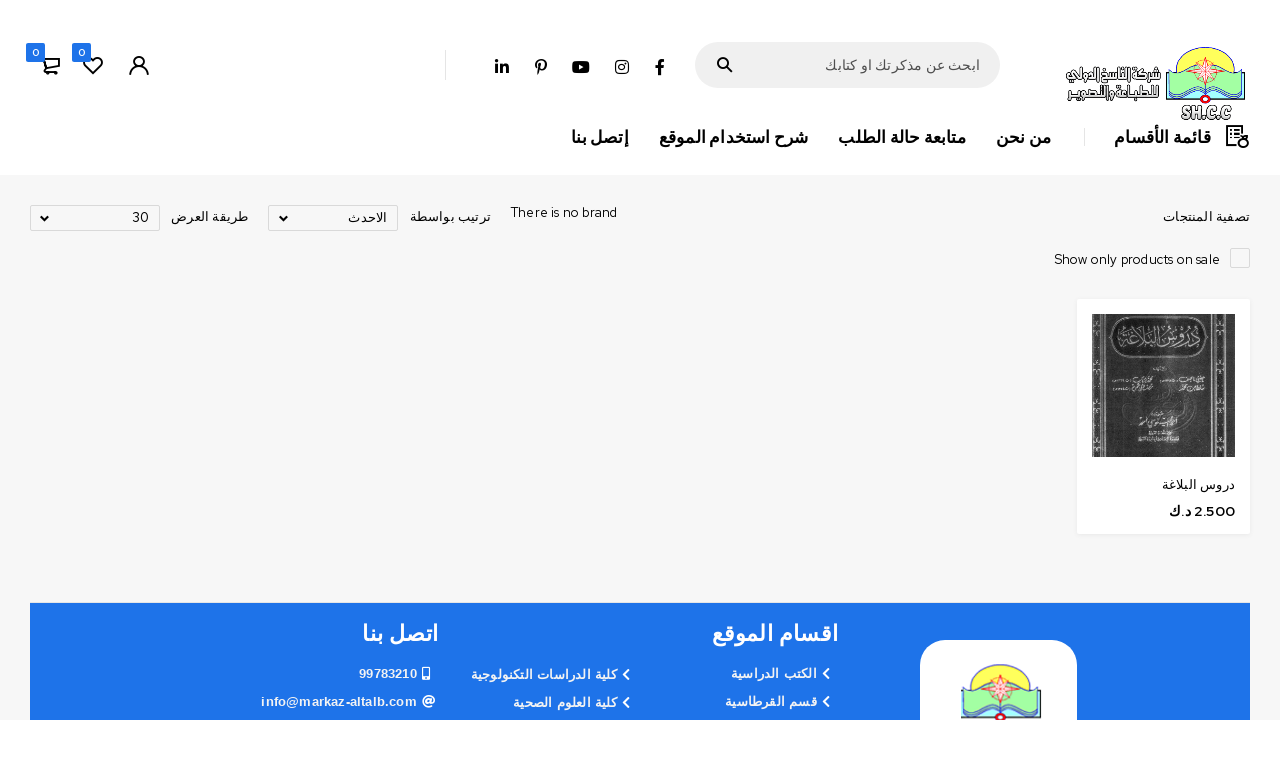

--- FILE ---
content_type: text/html; charset=UTF-8
request_url: https://markaz-altalb.com/product-tag/%D8%AF%D8%B1%D9%88%D8%B3-%D8%A7%D9%84%D8%A8%D9%84%D8%A7%D8%BA%D8%A9/
body_size: 18345
content:
<!DOCTYPE html>
<html dir="rtl" lang="ar">
<head>
	<meta charset="UTF-8" />

	<meta name="viewport" content="width=device-width, initial-scale=1.0, maximum-scale=1" />

	<link rel="profile" href="//gmpg.org/xfn/11" />
					<script>document.documentElement.className = document.documentElement.className + ' yes-js js_active js'</script>
				<meta name='robots' content='index, follow, max-image-preview:large, max-snippet:-1, max-video-preview:-1' />
<script>window._wca = window._wca || [];</script>

	<!-- This site is optimized with the Yoast SEO plugin v23.5 - https://yoast.com/wordpress/plugins/seo/ -->
	<title>دروس البلاغة الأرشيف - شركة الناسخ الدولي للطباعة والتصوير</title>
	<link rel="canonical" href="https://markaz-altalb.com/product-tag/دروس-البلاغة/" />
	<meta property="og:locale" content="ar_AR" />
	<meta property="og:type" content="article" />
	<meta property="og:title" content="دروس البلاغة الأرشيف - شركة الناسخ الدولي للطباعة والتصوير" />
	<meta property="og:url" content="https://markaz-altalb.com/product-tag/دروس-البلاغة/" />
	<meta property="og:site_name" content="شركة الناسخ الدولي للطباعة والتصوير" />
	<meta name="twitter:card" content="summary_large_image" />
	<meta name="twitter:site" content="@AlNassikh" />
	<script type="application/ld+json" class="yoast-schema-graph">{"@context":"https://schema.org","@graph":[{"@type":"CollectionPage","@id":"https://markaz-altalb.com/product-tag/%d8%af%d8%b1%d9%88%d8%b3-%d8%a7%d9%84%d8%a8%d9%84%d8%a7%d8%ba%d8%a9/","url":"https://markaz-altalb.com/product-tag/%d8%af%d8%b1%d9%88%d8%b3-%d8%a7%d9%84%d8%a8%d9%84%d8%a7%d8%ba%d8%a9/","name":"دروس البلاغة الأرشيف - شركة الناسخ الدولي للطباعة والتصوير","isPartOf":{"@id":"https://markaz-altalb.com/#website"},"primaryImageOfPage":{"@id":"https://markaz-altalb.com/product-tag/%d8%af%d8%b1%d9%88%d8%b3-%d8%a7%d9%84%d8%a8%d9%84%d8%a7%d8%ba%d8%a9/#primaryimage"},"image":{"@id":"https://markaz-altalb.com/product-tag/%d8%af%d8%b1%d9%88%d8%b3-%d8%a7%d9%84%d8%a8%d9%84%d8%a7%d8%ba%d8%a9/#primaryimage"},"thumbnailUrl":"https://markaz-altalb.com/wp-content/uploads/2020/09/دروس-البلاغة.jpg","breadcrumb":{"@id":"https://markaz-altalb.com/product-tag/%d8%af%d8%b1%d9%88%d8%b3-%d8%a7%d9%84%d8%a8%d9%84%d8%a7%d8%ba%d8%a9/#breadcrumb"},"inLanguage":"ar"},{"@type":"ImageObject","inLanguage":"ar","@id":"https://markaz-altalb.com/product-tag/%d8%af%d8%b1%d9%88%d8%b3-%d8%a7%d9%84%d8%a8%d9%84%d8%a7%d8%ba%d8%a9/#primaryimage","url":"https://markaz-altalb.com/wp-content/uploads/2020/09/دروس-البلاغة.jpg","contentUrl":"https://markaz-altalb.com/wp-content/uploads/2020/09/دروس-البلاغة.jpg","width":398,"height":594},{"@type":"BreadcrumbList","@id":"https://markaz-altalb.com/product-tag/%d8%af%d8%b1%d9%88%d8%b3-%d8%a7%d9%84%d8%a8%d9%84%d8%a7%d8%ba%d8%a9/#breadcrumb","itemListElement":[{"@type":"ListItem","position":1,"name":"الرئيسية","item":"https://markaz-altalb.com/"},{"@type":"ListItem","position":2,"name":"دروس البلاغة"}]},{"@type":"WebSite","@id":"https://markaz-altalb.com/#website","url":"https://markaz-altalb.com/","name":"شركة الناسخ الدولي للطباعة والتصوير","description":"","potentialAction":[{"@type":"SearchAction","target":{"@type":"EntryPoint","urlTemplate":"https://markaz-altalb.com/?s={search_term_string}"},"query-input":{"@type":"PropertyValueSpecification","valueRequired":true,"valueName":"search_term_string"}}],"inLanguage":"ar"}]}</script>
	<!-- / Yoast SEO plugin. -->


<link rel='dns-prefetch' href='//stats.wp.com' />
<link rel='dns-prefetch' href='//fonts.googleapis.com' />
<link rel='preconnect' href='https://fonts.gstatic.com' crossorigin />
<style id='jetpack-sharing-buttons-style-inline-css' type='text/css'>
.jetpack-sharing-buttons__services-list{display:flex;flex-direction:row;flex-wrap:wrap;gap:0;list-style-type:none;margin:5px;padding:0}.jetpack-sharing-buttons__services-list.has-small-icon-size{font-size:12px}.jetpack-sharing-buttons__services-list.has-normal-icon-size{font-size:16px}.jetpack-sharing-buttons__services-list.has-large-icon-size{font-size:24px}.jetpack-sharing-buttons__services-list.has-huge-icon-size{font-size:36px}@media print{.jetpack-sharing-buttons__services-list{display:none!important}}.editor-styles-wrapper .wp-block-jetpack-sharing-buttons{gap:0;padding-inline-start:0}ul.jetpack-sharing-buttons__services-list.has-background{padding:1.25em 2.375em}
</style>
<style id='classic-theme-styles-inline-css' type='text/css'>
/*! This file is auto-generated */
.wp-block-button__link{color:#fff;background-color:#32373c;border-radius:9999px;box-shadow:none;text-decoration:none;padding:calc(.667em + 2px) calc(1.333em + 2px);font-size:1.125em}.wp-block-file__button{background:#32373c;color:#fff;text-decoration:none}
</style>
<style id='global-styles-inline-css' type='text/css'>
:root{--wp--preset--aspect-ratio--square: 1;--wp--preset--aspect-ratio--4-3: 4/3;--wp--preset--aspect-ratio--3-4: 3/4;--wp--preset--aspect-ratio--3-2: 3/2;--wp--preset--aspect-ratio--2-3: 2/3;--wp--preset--aspect-ratio--16-9: 16/9;--wp--preset--aspect-ratio--9-16: 9/16;--wp--preset--color--black: #000000;--wp--preset--color--cyan-bluish-gray: #abb8c3;--wp--preset--color--white: #ffffff;--wp--preset--color--pale-pink: #f78da7;--wp--preset--color--vivid-red: #cf2e2e;--wp--preset--color--luminous-vivid-orange: #ff6900;--wp--preset--color--luminous-vivid-amber: #fcb900;--wp--preset--color--light-green-cyan: #7bdcb5;--wp--preset--color--vivid-green-cyan: #00d084;--wp--preset--color--pale-cyan-blue: #8ed1fc;--wp--preset--color--vivid-cyan-blue: #0693e3;--wp--preset--color--vivid-purple: #9b51e0;--wp--preset--gradient--vivid-cyan-blue-to-vivid-purple: linear-gradient(135deg,rgba(6,147,227,1) 0%,rgb(155,81,224) 100%);--wp--preset--gradient--light-green-cyan-to-vivid-green-cyan: linear-gradient(135deg,rgb(122,220,180) 0%,rgb(0,208,130) 100%);--wp--preset--gradient--luminous-vivid-amber-to-luminous-vivid-orange: linear-gradient(135deg,rgba(252,185,0,1) 0%,rgba(255,105,0,1) 100%);--wp--preset--gradient--luminous-vivid-orange-to-vivid-red: linear-gradient(135deg,rgba(255,105,0,1) 0%,rgb(207,46,46) 100%);--wp--preset--gradient--very-light-gray-to-cyan-bluish-gray: linear-gradient(135deg,rgb(238,238,238) 0%,rgb(169,184,195) 100%);--wp--preset--gradient--cool-to-warm-spectrum: linear-gradient(135deg,rgb(74,234,220) 0%,rgb(151,120,209) 20%,rgb(207,42,186) 40%,rgb(238,44,130) 60%,rgb(251,105,98) 80%,rgb(254,248,76) 100%);--wp--preset--gradient--blush-light-purple: linear-gradient(135deg,rgb(255,206,236) 0%,rgb(152,150,240) 100%);--wp--preset--gradient--blush-bordeaux: linear-gradient(135deg,rgb(254,205,165) 0%,rgb(254,45,45) 50%,rgb(107,0,62) 100%);--wp--preset--gradient--luminous-dusk: linear-gradient(135deg,rgb(255,203,112) 0%,rgb(199,81,192) 50%,rgb(65,88,208) 100%);--wp--preset--gradient--pale-ocean: linear-gradient(135deg,rgb(255,245,203) 0%,rgb(182,227,212) 50%,rgb(51,167,181) 100%);--wp--preset--gradient--electric-grass: linear-gradient(135deg,rgb(202,248,128) 0%,rgb(113,206,126) 100%);--wp--preset--gradient--midnight: linear-gradient(135deg,rgb(2,3,129) 0%,rgb(40,116,252) 100%);--wp--preset--font-size--small: 13px;--wp--preset--font-size--medium: 20px;--wp--preset--font-size--large: 36px;--wp--preset--font-size--x-large: 42px;--wp--preset--font-family--inter: "Inter", sans-serif;--wp--preset--font-family--cardo: Cardo;--wp--preset--spacing--20: 0.44rem;--wp--preset--spacing--30: 0.67rem;--wp--preset--spacing--40: 1rem;--wp--preset--spacing--50: 1.5rem;--wp--preset--spacing--60: 2.25rem;--wp--preset--spacing--70: 3.38rem;--wp--preset--spacing--80: 5.06rem;--wp--preset--shadow--natural: 6px 6px 9px rgba(0, 0, 0, 0.2);--wp--preset--shadow--deep: 12px 12px 50px rgba(0, 0, 0, 0.4);--wp--preset--shadow--sharp: 6px 6px 0px rgba(0, 0, 0, 0.2);--wp--preset--shadow--outlined: 6px 6px 0px -3px rgba(255, 255, 255, 1), 6px 6px rgba(0, 0, 0, 1);--wp--preset--shadow--crisp: 6px 6px 0px rgba(0, 0, 0, 1);}:where(.is-layout-flex){gap: 0.5em;}:where(.is-layout-grid){gap: 0.5em;}body .is-layout-flex{display: flex;}.is-layout-flex{flex-wrap: wrap;align-items: center;}.is-layout-flex > :is(*, div){margin: 0;}body .is-layout-grid{display: grid;}.is-layout-grid > :is(*, div){margin: 0;}:where(.wp-block-columns.is-layout-flex){gap: 2em;}:where(.wp-block-columns.is-layout-grid){gap: 2em;}:where(.wp-block-post-template.is-layout-flex){gap: 1.25em;}:where(.wp-block-post-template.is-layout-grid){gap: 1.25em;}.has-black-color{color: var(--wp--preset--color--black) !important;}.has-cyan-bluish-gray-color{color: var(--wp--preset--color--cyan-bluish-gray) !important;}.has-white-color{color: var(--wp--preset--color--white) !important;}.has-pale-pink-color{color: var(--wp--preset--color--pale-pink) !important;}.has-vivid-red-color{color: var(--wp--preset--color--vivid-red) !important;}.has-luminous-vivid-orange-color{color: var(--wp--preset--color--luminous-vivid-orange) !important;}.has-luminous-vivid-amber-color{color: var(--wp--preset--color--luminous-vivid-amber) !important;}.has-light-green-cyan-color{color: var(--wp--preset--color--light-green-cyan) !important;}.has-vivid-green-cyan-color{color: var(--wp--preset--color--vivid-green-cyan) !important;}.has-pale-cyan-blue-color{color: var(--wp--preset--color--pale-cyan-blue) !important;}.has-vivid-cyan-blue-color{color: var(--wp--preset--color--vivid-cyan-blue) !important;}.has-vivid-purple-color{color: var(--wp--preset--color--vivid-purple) !important;}.has-black-background-color{background-color: var(--wp--preset--color--black) !important;}.has-cyan-bluish-gray-background-color{background-color: var(--wp--preset--color--cyan-bluish-gray) !important;}.has-white-background-color{background-color: var(--wp--preset--color--white) !important;}.has-pale-pink-background-color{background-color: var(--wp--preset--color--pale-pink) !important;}.has-vivid-red-background-color{background-color: var(--wp--preset--color--vivid-red) !important;}.has-luminous-vivid-orange-background-color{background-color: var(--wp--preset--color--luminous-vivid-orange) !important;}.has-luminous-vivid-amber-background-color{background-color: var(--wp--preset--color--luminous-vivid-amber) !important;}.has-light-green-cyan-background-color{background-color: var(--wp--preset--color--light-green-cyan) !important;}.has-vivid-green-cyan-background-color{background-color: var(--wp--preset--color--vivid-green-cyan) !important;}.has-pale-cyan-blue-background-color{background-color: var(--wp--preset--color--pale-cyan-blue) !important;}.has-vivid-cyan-blue-background-color{background-color: var(--wp--preset--color--vivid-cyan-blue) !important;}.has-vivid-purple-background-color{background-color: var(--wp--preset--color--vivid-purple) !important;}.has-black-border-color{border-color: var(--wp--preset--color--black) !important;}.has-cyan-bluish-gray-border-color{border-color: var(--wp--preset--color--cyan-bluish-gray) !important;}.has-white-border-color{border-color: var(--wp--preset--color--white) !important;}.has-pale-pink-border-color{border-color: var(--wp--preset--color--pale-pink) !important;}.has-vivid-red-border-color{border-color: var(--wp--preset--color--vivid-red) !important;}.has-luminous-vivid-orange-border-color{border-color: var(--wp--preset--color--luminous-vivid-orange) !important;}.has-luminous-vivid-amber-border-color{border-color: var(--wp--preset--color--luminous-vivid-amber) !important;}.has-light-green-cyan-border-color{border-color: var(--wp--preset--color--light-green-cyan) !important;}.has-vivid-green-cyan-border-color{border-color: var(--wp--preset--color--vivid-green-cyan) !important;}.has-pale-cyan-blue-border-color{border-color: var(--wp--preset--color--pale-cyan-blue) !important;}.has-vivid-cyan-blue-border-color{border-color: var(--wp--preset--color--vivid-cyan-blue) !important;}.has-vivid-purple-border-color{border-color: var(--wp--preset--color--vivid-purple) !important;}.has-vivid-cyan-blue-to-vivid-purple-gradient-background{background: var(--wp--preset--gradient--vivid-cyan-blue-to-vivid-purple) !important;}.has-light-green-cyan-to-vivid-green-cyan-gradient-background{background: var(--wp--preset--gradient--light-green-cyan-to-vivid-green-cyan) !important;}.has-luminous-vivid-amber-to-luminous-vivid-orange-gradient-background{background: var(--wp--preset--gradient--luminous-vivid-amber-to-luminous-vivid-orange) !important;}.has-luminous-vivid-orange-to-vivid-red-gradient-background{background: var(--wp--preset--gradient--luminous-vivid-orange-to-vivid-red) !important;}.has-very-light-gray-to-cyan-bluish-gray-gradient-background{background: var(--wp--preset--gradient--very-light-gray-to-cyan-bluish-gray) !important;}.has-cool-to-warm-spectrum-gradient-background{background: var(--wp--preset--gradient--cool-to-warm-spectrum) !important;}.has-blush-light-purple-gradient-background{background: var(--wp--preset--gradient--blush-light-purple) !important;}.has-blush-bordeaux-gradient-background{background: var(--wp--preset--gradient--blush-bordeaux) !important;}.has-luminous-dusk-gradient-background{background: var(--wp--preset--gradient--luminous-dusk) !important;}.has-pale-ocean-gradient-background{background: var(--wp--preset--gradient--pale-ocean) !important;}.has-electric-grass-gradient-background{background: var(--wp--preset--gradient--electric-grass) !important;}.has-midnight-gradient-background{background: var(--wp--preset--gradient--midnight) !important;}.has-small-font-size{font-size: var(--wp--preset--font-size--small) !important;}.has-medium-font-size{font-size: var(--wp--preset--font-size--medium) !important;}.has-large-font-size{font-size: var(--wp--preset--font-size--large) !important;}.has-x-large-font-size{font-size: var(--wp--preset--font-size--x-large) !important;}
:where(.wp-block-post-template.is-layout-flex){gap: 1.25em;}:where(.wp-block-post-template.is-layout-grid){gap: 1.25em;}
:where(.wp-block-columns.is-layout-flex){gap: 2em;}:where(.wp-block-columns.is-layout-grid){gap: 2em;}
:root :where(.wp-block-pullquote){font-size: 1.5em;line-height: 1.6;}
</style>
<style id='woocommerce-inline-inline-css' type='text/css'>
.woocommerce form .form-row .required { visibility: visible; }
</style>
<link rel='stylesheet' id='wpo_min-header-0-css' href='https://markaz-altalb.com/wp-content/cache/wpo-minify/1766496282/assets/wpo-minify-header-b4a185d8.min.css' type='text/css' media='all' />
<link rel='stylesheet' id='wpo_min-header-1-css' href='https://markaz-altalb.com/wp-content/cache/wpo-minify/1766496282/assets/wpo-minify-header-eeeb141b.min.css' type='text/css' media='only screen and (max-width: 768px)' />
<link rel='stylesheet' id='wpo_min-header-2-css' href='https://markaz-altalb.com/wp-content/cache/wpo-minify/1766496282/assets/wpo-minify-header-65f37d70.min.css' type='text/css' media='all' />
<script type="text/template" id="tmpl-variation-template">
	<div class="woocommerce-variation-description">{{{ data.variation.variation_description }}}</div>
	<div class="woocommerce-variation-price">{{{ data.variation.price_html }}}</div>
	<div class="woocommerce-variation-availability">{{{ data.variation.availability_html }}}</div>
</script>
<script type="text/template" id="tmpl-unavailable-variation-template">
	<p role="alert">عفوًا، هذا المنتج غير متوفر. يرجى اختيار مجموعة أخرى.</p>
</script>
<!--n2css--><script type="text/javascript" src="https://markaz-altalb.com/wp-content/cache/wpo-minify/1766496282/assets/wpo-minify-header-7abb0e31.min.js" id="wpo_min-header-0-js"></script>
<script type="text/javascript" id="wpo_min-header-1-js-extra">
/* <![CDATA[ */
var wc_add_to_cart_params = {"ajax_url":"\/wp-admin\/admin-ajax.php","wc_ajax_url":"\/?wc-ajax=%%endpoint%%&elementor_page_id=291","i18n_view_cart":"\u0639\u0631\u0636 \u0627\u0644\u0633\u0644\u0629","cart_url":"https:\/\/markaz-altalb.com\/cart\/","is_cart":"","cart_redirect_after_add":"no"};
var woocommerce_params = {"ajax_url":"\/wp-admin\/admin-ajax.php","wc_ajax_url":"\/?wc-ajax=%%endpoint%%&elementor_page_id=291"};
/* ]]> */
</script>
<script type="text/javascript" src="https://markaz-altalb.com/wp-content/cache/wpo-minify/1766496282/assets/wpo-minify-header-b40d3206.min.js" id="wpo_min-header-1-js" defer="defer" data-wp-strategy="defer"></script>
<script type="text/javascript" src="https://stats.wp.com/s-202604.js" id="woocommerce-analytics-js" defer="defer" data-wp-strategy="defer"></script>
<script type="text/javascript" src="https://markaz-altalb.com/wp-content/cache/wpo-minify/1766496282/assets/wpo-minify-header-8a1608e4.min.js" id="wpo_min-header-3-js" defer="defer" data-wp-strategy="defer"></script>
<script type="text/javascript" id="wpo_min-header-4-js-extra">
/* <![CDATA[ */
var _wpUtilSettings = {"ajax":{"url":"\/wp-admin\/admin-ajax.php"}};
/* ]]> */
</script>
<script type="text/javascript" src="https://markaz-altalb.com/wp-content/cache/wpo-minify/1766496282/assets/wpo-minify-header-2e4011ed.min.js" id="wpo_min-header-4-js"></script>
<script type="text/javascript" id="wpo_min-header-5-js-extra">
/* <![CDATA[ */
var _wpUtilSettings = {"ajax":{"url":"\/wp-admin\/admin-ajax.php"}};
var wc_add_to_cart_variation_params = {"wc_ajax_url":"\/?wc-ajax=%%endpoint%%&elementor_page_id=291","i18n_no_matching_variations_text":"\u0644\u0644\u0623\u0633\u0641 \u0644\u0627 \u062a\u0648\u062c\u062f \u0645\u0646\u062a\u062c\u0627\u062a \u062a\u0637\u0627\u0628\u0642 \u0627\u062e\u062a\u064a\u0627\u0631\u0627\u062a\u0643. \u0627\u0644\u0631\u062c\u0627\u0621 \u0627\u062e\u062a\u064a\u0627\u0631 \u0645\u062c\u0645\u0648\u0639\u0629 \u0645\u062e\u062a\u0644\u0641\u0629.","i18n_make_a_selection_text":"\u0627\u0644\u0631\u062c\u0627\u0621 \u062a\u062d\u062f\u064a\u062f \u0628\u0639\u0636 \u062e\u064a\u0627\u0631\u0627\u062a \u0627\u0644\u0645\u0646\u062a\u062c \u0642\u0628\u0644 \u0625\u0636\u0627\u0641\u0629 \u0647\u0630\u0627 \u0627\u0644\u0645\u0646\u062a\u062c \u0625\u0644\u0649 \u0633\u0644\u0629 \u0645\u0634\u062a\u0631\u064a\u0627\u062a\u0643.","i18n_unavailable_text":"\u0639\u0641\u0648\u064b\u0627\u060c \u0647\u0630\u0627 \u0627\u0644\u0645\u0646\u062a\u062c \u063a\u064a\u0631 \u0645\u062a\u0648\u0641\u0631. \u064a\u0631\u062c\u0649 \u0627\u062e\u062a\u064a\u0627\u0631 \u0645\u062c\u0645\u0648\u0639\u0629 \u0623\u062e\u0631\u0649."};
/* ]]> */
</script>
<script type="text/javascript" src="https://markaz-altalb.com/wp-content/cache/wpo-minify/1766496282/assets/wpo-minify-header-11421cc1.min.js" id="wpo_min-header-5-js" defer="defer" data-wp-strategy="defer"></script>
<link rel="https://api.w.org/" href="https://markaz-altalb.com/wp-json/" /><link rel="alternate" title="JSON" type="application/json" href="https://markaz-altalb.com/wp-json/wp/v2/product_tag/291" /><meta name="generator" content="Redux 4.4.18" />	<style>img#wpstats{display:none}</style>
			<noscript><style>.woocommerce-product-gallery{ opacity: 1 !important; }</style></noscript>
	<meta name="generator" content="Elementor 3.24.4; features: additional_custom_breakpoints; settings: css_print_method-external, google_font-enabled, font_display-auto">
			<style>
				.e-con.e-parent:nth-of-type(n+4):not(.e-lazyloaded):not(.e-no-lazyload),
				.e-con.e-parent:nth-of-type(n+4):not(.e-lazyloaded):not(.e-no-lazyload) * {
					background-image: none !important;
				}
				@media screen and (max-height: 1024px) {
					.e-con.e-parent:nth-of-type(n+3):not(.e-lazyloaded):not(.e-no-lazyload),
					.e-con.e-parent:nth-of-type(n+3):not(.e-lazyloaded):not(.e-no-lazyload) * {
						background-image: none !important;
					}
				}
				@media screen and (max-height: 640px) {
					.e-con.e-parent:nth-of-type(n+2):not(.e-lazyloaded):not(.e-no-lazyload),
					.e-con.e-parent:nth-of-type(n+2):not(.e-lazyloaded):not(.e-no-lazyload) * {
						background-image: none !important;
					}
				}
			</style>
			<meta name="generator" content="Powered by Slider Revolution 6.6.8 - responsive, Mobile-Friendly Slider Plugin for WordPress with comfortable drag and drop interface." />
<style id='wp-fonts-local' type='text/css'>
@font-face{font-family:Inter;font-style:normal;font-weight:300 900;font-display:fallback;src:url('https://markaz-altalb.com/wp-content/plugins/woocommerce/assets/fonts/Inter-VariableFont_slnt,wght.woff2') format('woff2');font-stretch:normal;}
@font-face{font-family:Cardo;font-style:normal;font-weight:400;font-display:fallback;src:url('https://markaz-altalb.com/wp-content/plugins/woocommerce/assets/fonts/cardo_normal_400.woff2') format('woff2');}
</style>
<link rel="icon" href="https://markaz-altalb.com/wp-content/uploads/2020/10/logo-png-2-46x46.png" sizes="32x32" />
<link rel="icon" href="https://markaz-altalb.com/wp-content/uploads/2020/10/logo-png-2-300x300.png" sizes="192x192" />
<link rel="apple-touch-icon" href="https://markaz-altalb.com/wp-content/uploads/2020/10/logo-png-2-300x300.png" />
<meta name="msapplication-TileImage" content="https://markaz-altalb.com/wp-content/uploads/2020/10/logo-png-2-300x300.png" />
<script>function setREVStartSize(e){
			//window.requestAnimationFrame(function() {
				window.RSIW = window.RSIW===undefined ? window.innerWidth : window.RSIW;
				window.RSIH = window.RSIH===undefined ? window.innerHeight : window.RSIH;
				try {
					var pw = document.getElementById(e.c).parentNode.offsetWidth,
						newh;
					pw = pw===0 || isNaN(pw) || (e.l=="fullwidth" || e.layout=="fullwidth") ? window.RSIW : pw;
					e.tabw = e.tabw===undefined ? 0 : parseInt(e.tabw);
					e.thumbw = e.thumbw===undefined ? 0 : parseInt(e.thumbw);
					e.tabh = e.tabh===undefined ? 0 : parseInt(e.tabh);
					e.thumbh = e.thumbh===undefined ? 0 : parseInt(e.thumbh);
					e.tabhide = e.tabhide===undefined ? 0 : parseInt(e.tabhide);
					e.thumbhide = e.thumbhide===undefined ? 0 : parseInt(e.thumbhide);
					e.mh = e.mh===undefined || e.mh=="" || e.mh==="auto" ? 0 : parseInt(e.mh,0);
					if(e.layout==="fullscreen" || e.l==="fullscreen")
						newh = Math.max(e.mh,window.RSIH);
					else{
						e.gw = Array.isArray(e.gw) ? e.gw : [e.gw];
						for (var i in e.rl) if (e.gw[i]===undefined || e.gw[i]===0) e.gw[i] = e.gw[i-1];
						e.gh = e.el===undefined || e.el==="" || (Array.isArray(e.el) && e.el.length==0)? e.gh : e.el;
						e.gh = Array.isArray(e.gh) ? e.gh : [e.gh];
						for (var i in e.rl) if (e.gh[i]===undefined || e.gh[i]===0) e.gh[i] = e.gh[i-1];
											
						var nl = new Array(e.rl.length),
							ix = 0,
							sl;
						e.tabw = e.tabhide>=pw ? 0 : e.tabw;
						e.thumbw = e.thumbhide>=pw ? 0 : e.thumbw;
						e.tabh = e.tabhide>=pw ? 0 : e.tabh;
						e.thumbh = e.thumbhide>=pw ? 0 : e.thumbh;
						for (var i in e.rl) nl[i] = e.rl[i]<window.RSIW ? 0 : e.rl[i];
						sl = nl[0];
						for (var i in nl) if (sl>nl[i] && nl[i]>0) { sl = nl[i]; ix=i;}
						var m = pw>(e.gw[ix]+e.tabw+e.thumbw) ? 1 : (pw-(e.tabw+e.thumbw)) / (e.gw[ix]);
						newh =  (e.gh[ix] * m) + (e.tabh + e.thumbh);
					}
					var el = document.getElementById(e.c);
					if (el!==null && el) el.style.height = newh+"px";
					el = document.getElementById(e.c+"_wrapper");
					if (el!==null && el) {
						el.style.height = newh+"px";
						el.style.display = "block";
					}
				} catch(e){
					console.log("Failure at Presize of Slider:" + e)
				}
			//});
		  };</script>
		<style type="text/css" id="wp-custom-css">
			

.ts-pagination, .woocommerce div.product div.summary {
    margin-bottom: 187px!important;
}


.woocommerce div.product div.summary {
    width: 80%!important;
   

@media only screen and (max-width: 768px){
	
	.woocommerce div.product div.woocommerce-product-gallery {
    width: 80%;
}
	
	.style-tabs-vertical .column-tabs ul.tabs {
    max-width: 100%;
    white-space: nowrap!important;
}
	
	
	.style-tabs-vertical .column-tabs ul.tabs {
    max-width: 100%!important;
    overflow-x: auto!important;
}
	
	.tabs::-webkit-scrollbar {
  display: none!important;
}
	.tabs{	-webkit-overflow-scrolling: touch!importan;
  -ms-overflow-style: -ms-autohiding-scrollbar!importan;}	

	.style-tabs-vertical .column-tabs ul.tabs li {
		
		font-size: 16px!important;
		font-weight:600!important;
	}

	
	
	
}

	.style-tabs-vertical .column-tabs ul.tabs li {
		
		font-size: 16px!important;
	}
	
	
	@media only screen and (max-width: 1279px){
		
		.woocommerce div.product div.images img {
  
    width: 315px!important;
    height: 332px!important;
}

.woocommerce div.product div.woocommerce-product-gallery {
    width: 20%!important;
}
		
	}

	
		</style>
		<style id="kirki-inline-styles"></style></head>
<body class="rtl archive tax-product_tag term-291 theme-agrofood woocommerce woocommerce-page woocommerce-no-js layout-fullwidth header-v1 mobile-app-style product-label-rectangle product-hover-vertical-style-2 ajax-pagination device-products-hide-compare-icon ts_desktop elementor-default elementor-kit-5">

<div id="page" class="hfeed site">

		
				
		<!-- Page Slider -->
				
		
<header class="ts-header has-sticky hidden-currency hidden-language">
	<div class="header-container">
		<div class="header-template">
			
						<div class="header-top visible-ipad hidden-phone">
				<div class="container">
					<div class="header-left">
											</div>
					<div class="header-right">
						<div class="header-social-icon"><div class="social-icons">
	<ul>
				<li class="facebook">
			<a href="#" target="_blank"><i class="fab fa-facebook-f"></i></a>
		</li>
		
				
				<li class="instagram">
			<a href="#" target="_blank"><i class="fab fa-instagram"></i></a>
		</li>
				
				<li class="youtube">
			<a href="#" target="_blank"><i class="fab fa-youtube"></i></a>
		</li>
				
				<li class="pinterest">
			<a href="#" target="_blank"><i class="fab fa-pinterest-p"></i></a>
		</li>
				
				<li class="linkedin">
			<a href="#" target="_blank"><i class="fab fa-linkedin-in"></i></a>
		</li>
				
			</ul>
</div></div>
					</div>
				</div>
			</div>
						
			<div class="header-sticky">
				<div class="header-middle">
					<div class="container">
					
						<div class="header-left">
							<div class="logo-wrapper">		<div class="logo">
			<a href="https://markaz-altalb.com/">
							<img src="https://markaz-altalb.com/wp-content/uploads/2022/11/Logo-2.png" alt="Agrofood" title="Agrofood" class="normal-logo" />
						
							<img src="https://markaz-altalb.com/wp-content/uploads/2022/11/Logo-2.png" alt="Agrofood" title="Agrofood" class="mobile-logo" />
						
							<img src="https://markaz-altalb.com/wp-content/uploads/2022/11/Logo-2.png" alt="Agrofood" title="Agrofood" class="sticky-logo" />
						
						</a>
		</div>
		</div>
						</div>
						
						<!-- Menu Icon -->
						<div class="icon-menu-sticky-header hidden-phone">
							<span class="icon"></span>
						</div>
													<div class="ts-search-by-category hidden-phone"><form method="get" action="https://markaz-altalb.com/" id="searchform-216">
	<div class="search-table">
		<div class="search-field search-content">
			<input type="text" value="" name="s" id="s-216" placeholder="ابحث عن مذكرتك او كتابك" autocomplete="off" />
						<input type="hidden" name="post_type" value="product" />
					</div>
		<div class="search-button">
			<input type="submit" id="searchsubmit-216" value="البحث" />
		</div>
	</div>
</form></div>
												
													<div class="header-social-icon hidden-ipad"><div class="social-icons">
	<ul>
				<li class="facebook">
			<a href="#" target="_blank"><i class="fab fa-facebook-f"></i></a>
		</li>
		
				
				<li class="instagram">
			<a href="#" target="_blank"><i class="fab fa-instagram"></i></a>
		</li>
				
				<li class="youtube">
			<a href="#" target="_blank"><i class="fab fa-youtube"></i></a>
		</li>
				
				<li class="pinterest">
			<a href="#" target="_blank"><i class="fab fa-pinterest-p"></i></a>
		</li>
				
				<li class="linkedin">
			<a href="#" target="_blank"><i class="fab fa-linkedin-in"></i></a>
		</li>
				
			</ul>
</div></div>
												
												
												
						<div class="header-right">
						
														
														<div class="search-button search-icon visible-phone">
								<span class="icon"></span>
							</div>
														
														<div class="my-account-wrapper hidden-phone">							
										<div class="ts-tiny-account-wrapper ts-style-icon">
			<div class="account-control">
									<a class="my-account" href="https://markaz-altalb.com/my-account/" title="تسجيل الدخول / التسجيل">
										</a>
																	<div class="account-dropdown-form dropdown-container">
					<div class="form-content">
													<form name="ts-login-form" id="ts-login-form" action="https://markaz-altalb.com/wp-login.php" method="post"><p class="login-username">
				<label for="user_login">اسم المستخدم أو البريد الإلكتروني</label>
				<input type="text" name="log" id="user_login" autocomplete="username" class="input" value="" size="20" />
			</p><p class="login-password">
				<label for="user_pass">كلمة المرور</label>
				<input type="password" name="pwd" id="user_pass" autocomplete="current-password" spellcheck="false" class="input" value="" size="20" />
			</p><p class="login-remember"><label><input name="rememberme" type="checkbox" id="rememberme" value="forever" /> تذكرني</label></p><p class="login-submit">
				<input type="submit" name="wp-submit" id="wp-submit" class="button button-primary" value="دخول" />
				<input type="hidden" name="redirect_to" value="https://markaz-altalb.com/product-tag/%D8%AF%D8%B1%D9%88%D8%B3-%D8%A7%D9%84%D8%A8%D9%84%D8%A7%D8%BA%D8%A9/" />
			</p><a class='register' href='https://markaz-altalb.com/my-account/?register=true'>لا تمتلك حساب بعد ؟ سجل الان</a></form>											</div>
				</div>
							</div>
		</div>
									</div>
														
															<div class="my-wishlist-wrapper hidden-phone">	<a title="قائمة الرغبات" href="https://markaz-altalb.com/wishlist/" class="tini-wishlist">
		<span class="count-number">0</span>
	</a>
	</div>
														
														<div class="shopping-cart-wrapper hidden-phone">
											<div class="ts-tiny-cart-wrapper">
								<div class="cart-icon">
					<a class="cart-control" href="https://markaz-altalb.com/cart/" title="مشاهدة سلة التسوق الخاصة بك">
						<span class="ic-cart"></span>
						<span class="cart-number">0</span>
						<span class="cart-total"><span class="woocommerce-Price-amount amount"><bdi>0.000&nbsp;<span class="woocommerce-Price-currencySymbol">&#x62f;.&#x643;</span></bdi></span></span>
					</a>
				</div>
								
								<div class="cart-dropdown-form dropdown-container woocommerce">
					<div class="form-content">
													<label><svg width="150" height="150" viewBox="0 0 150 150" fill="none" xmlns="http://www.w3.org/2000/svg">
							<path d="M150 0H0V150H150V0Z" fill="white"/>
							<path d="M34.5824 74.3272L33.4081 68.3582C32.1926 62.179 36.9225 56.428 43.2201 56.428H131.802C138.025 56.428 142.737 62.0523 141.647 68.1798L130.534 130.633C129.685 135.406 125.536 138.882 120.689 138.882H56.6221C51.9655 138.882 47.9253 135.668 46.8782 131.13L45.1458 123.623" stroke="#808080" stroke-width="3" stroke-linecap="round"/>
							<path d="M83.5444 17.835C84.4678 16.4594 84.1013 14.5956 82.7257 13.6721C81.35 12.7486 79.4862 13.1152 78.5628 14.4908L47.3503 60.9858C46.4268 62.3614 46.7934 64.2252 48.169 65.1487C49.5446 66.0721 51.4084 65.7056 52.3319 64.33L83.5444 17.835Z" fill="#808080"/>
							<path d="M122.755 64.0173C124.189 64.8469 126.024 64.3569 126.854 62.9227C127.683 61.4885 127.193 59.6533 125.759 58.8237L87.6729 36.7911C86.2387 35.9614 84.4035 36.4515 83.5739 37.8857C82.7442 39.3198 83.2343 41.155 84.6684 41.9847L122.755 64.0173Z" fill="#808080"/>
							<path d="M34.9955 126.991C49.3524 126.991 60.991 115.352 60.991 100.995C60.991 86.6386 49.3524 75 34.9955 75C20.6386 75 9 86.6386 9 100.995C9 115.352 20.6386 126.991 34.9955 126.991Z" stroke="#808080" stroke-width="2" stroke-linejoin="round" stroke-dasharray="5 5"/>
							<path d="M30.7 100.2C30.7 99.3867 30.78 98.64 30.94 97.96C31.1 97.2667 31.3333 96.6734 31.64 96.18C31.9467 95.6734 32.3133 95.2867 32.74 95.02C33.18 94.74 33.6667 94.6 34.2 94.6C34.7467 94.6 35.2333 94.74 35.66 95.02C36.0867 95.2867 36.4533 95.6734 36.76 96.18C37.0667 96.6734 37.3 97.2667 37.46 97.96C37.62 98.64 37.7 99.3867 37.7 100.2C37.7 101.013 37.62 101.767 37.46 102.46C37.3 103.14 37.0667 103.733 36.76 104.24C36.4533 104.733 36.0867 105.12 35.66 105.4C35.2333 105.667 34.7467 105.8 34.2 105.8C33.6667 105.8 33.18 105.667 32.74 105.4C32.3133 105.12 31.9467 104.733 31.64 104.24C31.3333 103.733 31.1 103.14 30.94 102.46C30.78 101.767 30.7 101.013 30.7 100.2ZM29 100.2C29 101.6 29.22 102.84 29.66 103.92C30.1 105 30.7067 105.853 31.48 106.48C32.2667 107.093 33.1733 107.4 34.2 107.4C35.2267 107.4 36.1267 107.093 36.9 106.48C37.6867 105.853 38.3 105 38.74 103.92C39.18 102.84 39.4 101.6 39.4 100.2C39.4 98.8 39.18 97.56 38.74 96.48C38.3 95.4 37.6867 94.5534 36.9 93.94C36.1267 93.3134 35.2267 93 34.2 93C33.1733 93 32.2667 93.3134 31.48 93.94C30.7067 94.5534 30.1 95.4 29.66 96.48C29.22 97.56 29 98.8 29 100.2Z" fill="#808080"/>
							<path d="M84.6121 101.029C85.8347 99.6106 88.8961 97.625 91.3609 101.029" stroke="#808080" stroke-width="3" stroke-linecap="round" stroke-linejoin="round"/>
							<path d="M74.1953 92.2265C75.8158 92.2265 77.1296 90.9128 77.1296 89.2922C77.1296 87.6716 75.8158 86.3579 74.1953 86.3579C72.5747 86.3579 71.261 87.6716 71.261 89.2922C71.261 90.9128 72.5747 92.2265 74.1953 92.2265Z" fill="#808080"/>
							<path d="M103.538 92.226C105.159 92.226 106.472 90.9123 106.472 89.2917C106.472 87.6711 105.159 86.3574 103.538 86.3574C101.917 86.3574 100.604 87.6711 100.604 89.2917C100.604 90.9123 101.917 92.226 103.538 92.226Z" fill="#808080"/>
							</svg>
							<span>سلة التسوق فارغة حاليا.</span></label>
											</div>
				</div>
							</div>
									</div>
														
						</div>

					</div>					
				</div>
				
				<div class="header-bottom hidden-phone">
					<div class="container">
						<div class="menu-wrapper">
						
														<div class="vertical-menu-wrapper">			
								<div class="vertical-menu-heading">قائمة الأقسام</div>
								<nav class="vertical-menu pc-menu ts-mega-menu-wrapper"><ul id="menu-%d9%82%d8%a7%d8%a6%d9%85%d8%a9-%d8%a7%d9%84%d8%a3%d9%82%d8%b3%d8%a7%d9%85" class="menu"><li id="menu-item-5187" class="menu-item menu-item-type-taxonomy menu-item-object-product_cat menu-item-5187 ts-normal-menu">
	<a href="https://markaz-altalb.com/product-category/%d8%a7%d9%84%d9%83%d8%aa%d8%a8-%d8%a7%d9%84%d8%af%d8%b1%d8%a7%d8%b3%d9%8a%d8%a9/"><span class="menu-label">الكتب الدراسية</span></a></li>
<li id="menu-item-16590" class="menu-item menu-item-type-taxonomy menu-item-object-product_cat menu-item-16590 ts-normal-menu">
	<a href="https://markaz-altalb.com/product-category/%d9%82%d8%b3%d9%85-%d8%a7%d9%84%d9%82%d8%b1%d8%b7%d8%a7%d8%b3%d9%8a%d8%a9/"><span class="menu-label">قسم القرطاسية</span></a></li>
<li id="menu-item-5213" class="menu-item menu-item-type-taxonomy menu-item-object-product_cat menu-item-has-children menu-item-5213 ts-normal-menu parent">
	<a href="https://markaz-altalb.com/product-category/%d9%83%d9%84%d9%8a%d8%a9-%d8%a7%d9%84%d8%aa%d8%b1%d8%a8%d9%8a%d8%a9-%d8%a7%d9%84%d8%a3%d8%b3%d8%a7%d8%b3%d9%8a%d8%a9/"><span class="menu-label">كلية التربية الأساسية</span></a><span class="ts-menu-drop-icon"></span>
<ul class="sub-menu">
	<li id="menu-item-5216" class="menu-item menu-item-type-taxonomy menu-item-object-product_cat menu-item-has-children menu-item-5216 parent">
		<a href="https://markaz-altalb.com/product-category/%d9%83%d9%84%d9%8a%d8%a9-%d8%a7%d9%84%d8%aa%d8%b1%d8%a8%d9%8a%d8%a9-%d8%a7%d9%84%d8%a3%d8%b3%d8%a7%d8%b3%d9%8a%d8%a9/%d9%83%d9%84%d9%8a%d8%a9-%d8%a7%d9%84%d8%aa%d8%b1%d8%a8%d9%8a%d8%a9-%d8%a7%d9%84%d8%a3%d8%b3%d8%a7%d8%b3%d9%8a%d8%a9-%d8%a8%d9%86%d8%a7%d8%aa/"><span class="menu-label">كلية التربية الأساسية بنات</span></a><span class="ts-menu-drop-icon"></span>
	<ul class="sub-menu">
		<li id="menu-item-5199" class="menu-item menu-item-type-taxonomy menu-item-object-product_cat menu-item-5199">
			<a href="https://markaz-altalb.com/product-category/%d9%83%d9%84%d9%8a%d8%a9-%d8%a7%d9%84%d8%aa%d8%b1%d8%a8%d9%8a%d8%a9-%d8%a7%d9%84%d8%a3%d8%b3%d8%a7%d8%b3%d9%8a%d8%a9/%d9%83%d9%84%d9%8a%d8%a9-%d8%a7%d9%84%d8%aa%d8%b1%d8%a8%d9%8a%d8%a9-%d8%a7%d9%84%d8%a3%d8%b3%d8%a7%d8%b3%d9%8a%d8%a9-%d8%a8%d9%86%d8%a7%d8%aa/%d9%82%d8%b3%d9%85-%d8%a7%d9%84%d8%aa%d8%b1%d8%a8%d9%8a%d8%a9-%d8%a7%d9%84%d8%a5%d8%b3%d9%84%d8%a7%d9%85%d9%8a%d8%a9/"><span class="menu-label">قسم التربية الإسلامية</span></a></li>
		<li id="menu-item-5194" class="menu-item menu-item-type-taxonomy menu-item-object-product_cat menu-item-5194">
			<a href="https://markaz-altalb.com/product-category/%d9%83%d9%84%d9%8a%d8%a9-%d8%a7%d9%84%d8%aa%d8%b1%d8%a8%d9%8a%d8%a9-%d8%a7%d9%84%d8%a3%d8%b3%d8%a7%d8%b3%d9%8a%d8%a9/%d9%83%d9%84%d9%8a%d8%a9-%d8%a7%d9%84%d8%aa%d8%b1%d8%a8%d9%8a%d8%a9-%d8%a7%d9%84%d8%a3%d8%b3%d8%a7%d8%b3%d9%8a%d8%a9-%d8%a8%d9%86%d8%a7%d8%aa/%d9%82%d8%b3%d9%85-%d8%a7%d9%84%d9%84%d8%ba%d8%a9-%d8%a7%d9%84%d8%b9%d8%b1%d8%a8%d9%8a%d8%a9/"><span class="menu-label">قسم اللغة العربية</span></a></li>
		<li id="menu-item-5202" class="menu-item menu-item-type-taxonomy menu-item-object-product_cat menu-item-5202">
			<a href="https://markaz-altalb.com/product-category/%d9%83%d9%84%d9%8a%d8%a9-%d8%a7%d9%84%d8%aa%d8%b1%d8%a8%d9%8a%d8%a9-%d8%a7%d9%84%d8%a3%d8%b3%d8%a7%d8%b3%d9%8a%d8%a9/%d9%83%d9%84%d9%8a%d8%a9-%d8%a7%d9%84%d8%aa%d8%b1%d8%a8%d9%8a%d8%a9-%d8%a7%d9%84%d8%a3%d8%b3%d8%a7%d8%b3%d9%8a%d8%a9-%d8%a8%d9%86%d8%a7%d8%aa/%d9%82%d8%b3%d9%85-%d8%a7%d9%84%d8%b9%d9%84%d9%88%d9%85-%d9%88%d8%a7%d9%84%d8%b1%d9%8a%d8%a7%d8%b6%d9%8a%d8%a7%d8%aa/"><span class="menu-label">قسم العلوم والرياضيات</span></a></li>
		<li id="menu-item-5206" class="menu-item menu-item-type-taxonomy menu-item-object-product_cat menu-item-5206">
			<a href="https://markaz-altalb.com/product-category/%d9%83%d9%84%d9%8a%d8%a9-%d8%a7%d9%84%d8%aa%d8%b1%d8%a8%d9%8a%d8%a9-%d8%a7%d9%84%d8%a3%d8%b3%d8%a7%d8%b3%d9%8a%d8%a9/%d9%83%d9%84%d9%8a%d8%a9-%d8%a7%d9%84%d8%aa%d8%b1%d8%a8%d9%8a%d8%a9-%d8%a7%d9%84%d8%a3%d8%b3%d8%a7%d8%b3%d9%8a%d8%a9-%d8%a8%d9%86%d8%a7%d8%aa/%d9%82%d8%b3%d9%85-%d8%a7%d9%84%d9%85%d9%86%d8%a7%d9%87%d8%ac-%d9%88%d8%b7%d8%b1%d9%82-%d8%a7%d9%84%d8%aa%d8%af%d8%b1%d9%8a%d8%b3/"><span class="menu-label">قسم المناهج وطرق التدريس</span></a></li>
		<li id="menu-item-5208" class="menu-item menu-item-type-taxonomy menu-item-object-product_cat menu-item-5208">
			<a href="https://markaz-altalb.com/product-category/%d9%83%d9%84%d9%8a%d8%a9-%d8%a7%d9%84%d8%aa%d8%b1%d8%a8%d9%8a%d8%a9-%d8%a7%d9%84%d8%a3%d8%b3%d8%a7%d8%b3%d9%8a%d8%a9/%d9%83%d9%84%d9%8a%d8%a9-%d8%a7%d9%84%d8%aa%d8%b1%d8%a8%d9%8a%d8%a9-%d8%a7%d9%84%d8%a3%d8%b3%d8%a7%d8%b3%d9%8a%d8%a9-%d8%a8%d9%86%d8%a7%d8%aa/%d9%82%d8%b3%d9%85-%d8%b9%d9%84%d9%85-%d8%a7%d9%84%d9%86%d9%81%d8%b3/"><span class="menu-label">قسم علم النفس</span></a></li>
		<li id="menu-item-5209" class="menu-item menu-item-type-taxonomy menu-item-object-product_cat menu-item-5209">
			<a href="https://markaz-altalb.com/product-category/%d9%83%d9%84%d9%8a%d8%a9-%d8%a7%d9%84%d8%aa%d8%b1%d8%a8%d9%8a%d8%a9-%d8%a7%d9%84%d8%a3%d8%b3%d8%a7%d8%b3%d9%8a%d8%a9/%d9%83%d9%84%d9%8a%d8%a9-%d8%a7%d9%84%d8%aa%d8%b1%d8%a8%d9%8a%d8%a9-%d8%a7%d9%84%d8%a3%d8%b3%d8%a7%d8%b3%d9%8a%d8%a9-%d8%a8%d9%86%d8%a7%d8%aa/%d9%82%d8%b3%d9%85-%d8%b9%d9%84%d9%88%d9%85-%d8%a7%d9%84%d9%85%d9%83%d8%aa%d8%a8%d8%a7%d8%aa-%d9%88%d8%a7%d9%84%d9%85%d8%b9%d9%84%d9%88%d9%85%d8%a7%d8%aa/"><span class="menu-label">قسم علوم المكتبات والمعلومات</span></a></li>
		<li id="menu-item-5207" class="menu-item menu-item-type-taxonomy menu-item-object-product_cat menu-item-5207">
			<a href="https://markaz-altalb.com/product-category/%d9%83%d9%84%d9%8a%d8%a9-%d8%a7%d9%84%d8%aa%d8%b1%d8%a8%d9%8a%d8%a9-%d8%a7%d9%84%d8%a3%d8%b3%d8%a7%d8%b3%d9%8a%d8%a9/%d9%83%d9%84%d9%8a%d8%a9-%d8%a7%d9%84%d8%aa%d8%b1%d8%a8%d9%8a%d8%a9-%d8%a7%d9%84%d8%a3%d8%b3%d8%a7%d8%b3%d9%8a%d8%a9-%d8%a8%d9%86%d8%a7%d8%aa/%d9%82%d8%b3%d9%85-%d8%aa%d9%83%d9%86%d9%88%d9%84%d9%88%d8%ac%d9%8a%d8%a7-%d8%a7%d9%84%d8%aa%d8%b9%d9%84%d9%8a%d9%85/"><span class="menu-label">قسم تكنولوجيا التعليم</span></a></li>
		<li id="menu-item-5200" class="menu-item menu-item-type-taxonomy menu-item-object-product_cat menu-item-5200">
			<a href="https://markaz-altalb.com/product-category/%d9%83%d9%84%d9%8a%d8%a9-%d8%a7%d9%84%d8%aa%d8%b1%d8%a8%d9%8a%d8%a9-%d8%a7%d9%84%d8%a3%d8%b3%d8%a7%d8%b3%d9%8a%d8%a9/%d9%83%d9%84%d9%8a%d8%a9-%d8%a7%d9%84%d8%aa%d8%b1%d8%a8%d9%8a%d8%a9-%d8%a7%d9%84%d8%a3%d8%b3%d8%a7%d8%b3%d9%8a%d8%a9-%d8%a8%d9%86%d8%a7%d8%aa/%d9%82%d8%b3%d9%85-%d8%a7%d9%84%d8%aa%d8%b1%d8%a8%d9%8a%d8%a9-%d8%a7%d9%84%d8%a8%d8%af%d9%86%d9%8a%d8%a9-%d9%88%d8%a7%d9%84%d8%b1%d9%8a%d8%a7%d8%b6%d8%a9/"><span class="menu-label">قسم التربية البدنية والرياضة</span></a></li>
		<li id="menu-item-5201" class="menu-item menu-item-type-taxonomy menu-item-object-product_cat menu-item-5201">
			<a href="https://markaz-altalb.com/product-category/%d9%83%d9%84%d9%8a%d8%a9-%d8%a7%d9%84%d8%aa%d8%b1%d8%a8%d9%8a%d8%a9-%d8%a7%d9%84%d8%a3%d8%b3%d8%a7%d8%b3%d9%8a%d8%a9/%d9%83%d9%84%d9%8a%d8%a9-%d8%a7%d9%84%d8%aa%d8%b1%d8%a8%d9%8a%d8%a9-%d8%a7%d9%84%d8%a3%d8%b3%d8%a7%d8%b3%d9%8a%d8%a9-%d8%a8%d9%86%d8%a7%d8%aa/%d9%82%d8%b3%d9%85-%d8%a7%d9%84%d8%aa%d8%b1%d8%a8%d9%8a%d8%a9-%d8%a7%d9%84%d9%85%d9%88%d8%b3%d9%8a%d9%82%d9%8a%d8%a9/"><span class="menu-label">قسم التربية الموسيقية</span></a></li>
		<li id="menu-item-5212" class="menu-item menu-item-type-taxonomy menu-item-object-product_cat menu-item-5212">
			<a href="https://markaz-altalb.com/product-category/%d9%83%d9%84%d9%8a%d8%a9-%d8%a7%d9%84%d8%aa%d8%b1%d8%a8%d9%8a%d8%a9-%d8%a7%d9%84%d8%a3%d8%b3%d8%a7%d8%b3%d9%8a%d8%a9/%d9%83%d9%84%d9%8a%d8%a9-%d8%a7%d9%84%d8%aa%d8%b1%d8%a8%d9%8a%d8%a9-%d8%a7%d9%84%d8%a3%d8%b3%d8%a7%d8%b3%d9%8a%d8%a9-%d8%a8%d9%86%d8%a7%d8%aa/%d9%82%d8%b3%d9%85-%d8%a7%d9%84%d8%a7%d9%82%d8%aa%d8%b5%d8%a7%d8%af-%d8%a7%d9%84%d9%85%d9%86%d8%b2%d9%84%d9%8a/"><span class="menu-label">قسم الاقتصاد المنزلي</span></a></li>
		<li id="menu-item-5204" class="menu-item menu-item-type-taxonomy menu-item-object-product_cat menu-item-5204">
			<a href="https://markaz-altalb.com/product-category/%d9%83%d9%84%d9%8a%d8%a9-%d8%a7%d9%84%d8%aa%d8%b1%d8%a8%d9%8a%d8%a9-%d8%a7%d9%84%d8%a3%d8%b3%d8%a7%d8%b3%d9%8a%d8%a9/%d9%83%d9%84%d9%8a%d8%a9-%d8%a7%d9%84%d8%aa%d8%b1%d8%a8%d9%8a%d8%a9-%d8%a7%d9%84%d8%a3%d8%b3%d8%a7%d8%b3%d9%8a%d8%a9-%d8%a8%d9%86%d8%a7%d8%aa/%d9%82%d8%b3%d9%85-%d8%a7%d9%84%d9%84%d8%ba%d8%a9-%d8%a7%d9%84%d8%a5%d9%86%d8%ac%d9%84%d9%8a%d8%b2%d9%8a%d8%a9/"><span class="menu-label">قسم اللغة الإنجليزية</span></a></li>
		<li id="menu-item-5203" class="menu-item menu-item-type-taxonomy menu-item-object-product_cat menu-item-5203">
			<a href="https://markaz-altalb.com/product-category/%d9%83%d9%84%d9%8a%d8%a9-%d8%a7%d9%84%d8%aa%d8%b1%d8%a8%d9%8a%d8%a9-%d8%a7%d9%84%d8%a3%d8%b3%d8%a7%d8%b3%d9%8a%d8%a9/%d9%83%d9%84%d9%8a%d8%a9-%d8%a7%d9%84%d8%aa%d8%b1%d8%a8%d9%8a%d8%a9-%d8%a7%d9%84%d8%a3%d8%b3%d8%a7%d8%b3%d9%8a%d8%a9-%d8%a8%d9%86%d8%a7%d8%aa/%d9%82%d8%b3%d9%85-%d8%a7%d9%84%d8%ad%d8%a7%d8%b3%d9%88%d8%a8/"><span class="menu-label">قسم الحاسوب</span></a></li>
		<li id="menu-item-5205" class="menu-item menu-item-type-taxonomy menu-item-object-product_cat menu-item-5205">
			<a href="https://markaz-altalb.com/product-category/%d9%83%d9%84%d9%8a%d8%a9-%d8%a7%d9%84%d8%aa%d8%b1%d8%a8%d9%8a%d8%a9-%d8%a7%d9%84%d8%a3%d8%b3%d8%a7%d8%b3%d9%8a%d8%a9/%d9%83%d9%84%d9%8a%d8%a9-%d8%a7%d9%84%d8%aa%d8%b1%d8%a8%d9%8a%d8%a9-%d8%a7%d9%84%d8%a3%d8%b3%d8%a7%d8%b3%d9%8a%d8%a9-%d8%a8%d9%86%d8%a7%d8%aa/%d9%82%d8%b3%d9%85-%d8%a7%d9%84%d9%84%d8%ba%d8%a9-%d8%a7%d9%84%d9%81%d8%b1%d9%86%d8%b3%d9%8a%d8%a9/"><span class="menu-label">قسم اللغة الفرنسية</span></a></li>
	</ul>
</li>
</ul>
</li>
<li id="menu-item-5217" class="menu-item menu-item-type-taxonomy menu-item-object-product_cat menu-item-has-children menu-item-5217 ts-normal-menu parent">
	<a href="https://markaz-altalb.com/product-category/%d9%83%d9%84%d9%8a%d8%a9-%d8%a7%d9%84%d8%af%d8%b1%d8%a7%d8%b3%d8%a7%d8%aa-%d8%a7%d9%84%d8%aa%d8%ac%d8%a7%d8%b1%d9%8a%d8%a9/"><span class="menu-label">كلية الدراسات التجارية</span></a><span class="ts-menu-drop-icon"></span>
<ul class="sub-menu">
	<li id="menu-item-5191" class="menu-item menu-item-type-taxonomy menu-item-object-product_cat menu-item-5191">
		<a href="https://markaz-altalb.com/product-category/%d9%83%d9%84%d9%8a%d8%a9-%d8%a7%d9%84%d8%af%d8%b1%d8%a7%d8%b3%d8%a7%d8%aa-%d8%a7%d9%84%d8%aa%d8%ac%d8%a7%d8%b1%d9%8a%d8%a9/%d9%83%d9%84%d9%8a%d8%a9-%d8%a7%d9%84%d8%af%d8%b1%d8%a7%d8%b3%d8%a7%d8%aa-%d8%a7%d9%84%d8%aa%d8%ac%d8%a7%d8%b1%d9%8a%d8%a9-%d8%a8%d9%86%d9%8a%d9%86/"><span class="menu-label">كلية الدراسات التجارية بنين</span></a></li>
	<li id="menu-item-5193" class="menu-item menu-item-type-taxonomy menu-item-object-product_cat menu-item-5193">
		<a href="https://markaz-altalb.com/product-category/%d9%83%d9%84%d9%8a%d8%a9-%d8%a7%d9%84%d8%af%d8%b1%d8%a7%d8%b3%d8%a7%d8%aa-%d8%a7%d9%84%d8%aa%d8%ac%d8%a7%d8%b1%d9%8a%d8%a9/%d9%83%d9%84%d9%8a%d8%a9-%d8%a7%d9%84%d8%af%d8%b1%d8%a7%d8%b3%d8%a7%d8%aa-%d8%a7%d9%84%d8%aa%d8%ac%d8%a7%d8%b1%d9%8a%d8%a9-%d8%a8/"><span class="menu-label">كلية الدراسات التجارية ب</span></a></li>
</ul>
</li>
<li id="menu-item-9828" class="menu-item menu-item-type-taxonomy menu-item-object-product_cat menu-item-9828 ts-normal-menu">
	<a href="https://markaz-altalb.com/product-category/%d9%83%d9%84%d9%8a%d8%a9-%d8%a7%d9%84%d8%af%d8%b1%d8%a7%d8%b3%d8%a7%d8%aa-%d8%a7%d9%84%d8%aa%d9%83%d9%86%d9%88%d9%84%d9%88%d8%ac%d9%8a%d8%a9/"><span class="menu-label">كلية الدراسات التكنولوجية</span></a></li>
<li id="menu-item-9829" class="menu-item menu-item-type-taxonomy menu-item-object-product_cat menu-item-has-children menu-item-9829 ts-normal-menu parent">
	<a href="https://markaz-altalb.com/product-category/%d9%83%d9%84%d9%8a%d8%a9-%d8%a7%d9%84%d8%b9%d9%84%d9%88%d9%85-%d8%a7%d9%84%d8%b5%d8%ad%d9%8a%d8%a9/"><span class="menu-label">كلية العلوم الصحية</span></a><span class="ts-menu-drop-icon"></span>
<ul class="sub-menu">
	<li id="menu-item-9830" class="menu-item menu-item-type-taxonomy menu-item-object-product_cat menu-item-9830">
		<a href="https://markaz-altalb.com/product-category/%d9%83%d9%84%d9%8a%d8%a9-%d8%a7%d9%84%d8%b9%d9%84%d9%88%d9%85-%d8%a7%d9%84%d8%b5%d8%ad%d9%8a%d8%a9/%d9%83%d9%84%d9%8a%d8%a9-%d8%a7%d9%84%d8%b9%d9%84%d9%88%d9%85-%d8%a7%d9%84%d8%b5%d8%ad%d9%8a%d8%a9-%d8%a8%d9%86%d9%8a%d9%86/"><span class="menu-label">كلية العلوم الصحية بنين</span></a></li>
	<li id="menu-item-9831" class="menu-item menu-item-type-taxonomy menu-item-object-product_cat menu-item-9831">
		<a href="https://markaz-altalb.com/product-category/%d9%83%d9%84%d9%8a%d8%a9-%d8%a7%d9%84%d8%b9%d9%84%d9%88%d9%85-%d8%a7%d9%84%d8%b5%d8%ad%d9%8a%d8%a9/%d9%83%d9%84%d9%8a%d8%a9-%d8%a7%d9%84%d8%b9%d9%84%d9%88%d9%85-%d8%a7%d9%84%d8%b5%d8%ad%d9%8a%d8%a9-%d8%a8%d9%86%d8%a7%d8%aa/"><span class="menu-label">كلية العلوم الصحية بنات</span></a></li>
</ul>
</li>
<li id="menu-item-9832" class="menu-item menu-item-type-taxonomy menu-item-object-product_cat menu-item-has-children menu-item-9832 ts-normal-menu parent">
	<a href="https://markaz-altalb.com/product-category/%d8%a7%d9%84%d9%85%d8%b9%d9%87%d8%af-%d8%a7%d9%84%d8%b9%d8%a7%d9%84%d9%8a-%d9%84%d9%84%d8%a7%d8%aa%d8%b5%d8%a7%d9%84%d8%a7%d8%aa-%d9%88%d8%a7%d9%84%d9%85%d9%84%d8%a7%d8%ad%d8%a9/"><span class="menu-label">المعهد العالي للاتصالات والملاحة</span></a><span class="ts-menu-drop-icon"></span>
<ul class="sub-menu">
	<li id="menu-item-9833" class="menu-item menu-item-type-taxonomy menu-item-object-product_cat menu-item-9833">
		<a href="https://markaz-altalb.com/product-category/%d8%a7%d9%84%d9%85%d8%b9%d9%87%d8%af-%d8%a7%d9%84%d8%b9%d8%a7%d9%84%d9%8a-%d9%84%d9%84%d8%a7%d8%aa%d8%b5%d8%a7%d9%84%d8%a7%d8%aa-%d9%88%d8%a7%d9%84%d9%85%d9%84%d8%a7%d8%ad%d8%a9/%d9%85%d8%b9%d9%87%d8%af-%d8%a7%d8%aa%d8%b5%d8%a7%d9%84%d8%a7%d8%aa-%d9%88%d9%85%d9%84%d8%a7%d8%ad%d8%a9-%d8%a8%d9%86%d9%8a%d9%86/"><span class="menu-label">معهد اتصالات وملاحة بنين</span></a></li>
	<li id="menu-item-9834" class="menu-item menu-item-type-taxonomy menu-item-object-product_cat menu-item-9834">
		<a href="https://markaz-altalb.com/product-category/%d8%a7%d9%84%d9%85%d8%b9%d9%87%d8%af-%d8%a7%d9%84%d8%b9%d8%a7%d9%84%d9%8a-%d9%84%d9%84%d8%a7%d8%aa%d8%b5%d8%a7%d9%84%d8%a7%d8%aa-%d9%88%d8%a7%d9%84%d9%85%d9%84%d8%a7%d8%ad%d8%a9/%d9%85%d8%b9%d9%87%d8%af-%d8%a7%d8%aa%d8%b5%d8%a7%d9%84%d8%a7%d8%aa-%d9%88%d9%85%d9%84%d8%a7%d8%ad%d8%a9-%d8%a8%d9%86%d8%a7%d8%aa/"><span class="menu-label">معهد اتصالات وملاحة بنات</span></a></li>
</ul>
</li>
<li id="menu-item-9835" class="menu-item menu-item-type-taxonomy menu-item-object-product_cat menu-item-9835 ts-normal-menu">
	<a href="https://markaz-altalb.com/product-category/%d9%85%d8%b9%d9%87%d8%af-%d8%a7%d9%84%d8%b3%d9%83%d8%b1%d8%aa%d8%a7%d8%b1%d9%8a%d8%a9/"><span class="menu-label">معهد السكرتارية</span></a></li>
<li id="menu-item-9836" class="menu-item menu-item-type-taxonomy menu-item-object-product_cat menu-item-9836 ts-normal-menu">
	<a href="https://markaz-altalb.com/product-category/%d9%85%d8%b9%d9%87%d8%af-%d8%a3%d9%85%d9%86-%d8%b5%d9%86%d8%a7%d8%b9%d9%8a-%d8%a7%d9%84%d8%b4%d9%88%d9%8a%d8%ae/"><span class="menu-label">معهد أمن صناعي &#8211; الشويخ</span></a></li>
<li id="menu-item-9837" class="menu-item menu-item-type-taxonomy menu-item-object-product_cat menu-item-has-children menu-item-9837 ts-normal-menu parent">
	<a href="https://markaz-altalb.com/product-category/%d9%85%d8%b9%d9%87%d8%af-%d8%af%d9%88%d8%b1%d8%a7%d8%aa-%d8%ae%d8%a7%d8%b5%d8%a9/"><span class="menu-label">معهد دورات خاصة</span></a><span class="ts-menu-drop-icon"></span>
<ul class="sub-menu">
	<li id="menu-item-9838" class="menu-item menu-item-type-taxonomy menu-item-object-product_cat menu-item-9838">
		<a href="https://markaz-altalb.com/product-category/%d9%85%d8%b9%d9%87%d8%af-%d8%af%d9%88%d8%b1%d8%a7%d8%aa-%d8%ae%d8%a7%d8%b5%d8%a9/%d9%85%d8%b9%d9%87%d8%af-%d8%af%d9%88%d8%b1%d8%a7%d8%aa-%d8%ae%d8%a7%d8%b5%d8%a9-%d8%a8%d9%86%d8%a7%d8%aa-%d8%a8%d9%86%d9%8a%d9%86/"><span class="menu-label">معهد دورات خاصة بنات &#8211; بنين</span></a></li>
</ul>
</li>
</ul></nav>							</div>
														
							<div class="ts-menu">
								<nav class="main-menu pc-menu ts-mega-menu-wrapper"><ul id="menu-main-menu" class="menu"><li id="menu-item-21916" class="menu-item menu-item-type-post_type menu-item-object-page menu-item-21916 ts-normal-menu">
	<a href="https://markaz-altalb.com/about-us/"><span class="menu-label">من نحن</span></a></li>
<li id="menu-item-21917" class="menu-item menu-item-type-post_type menu-item-object-page menu-item-21917 ts-normal-menu">
	<a href="https://markaz-altalb.com/order-tracking/"><span class="menu-label">متابعة حالة الطلب</span></a></li>
<li id="menu-item-21918" class="menu-item menu-item-type-post_type menu-item-object-page menu-item-21918 ts-normal-menu">
	<a href="https://markaz-altalb.com/instructions/"><span class="menu-label">شرح استخدام الموقع</span></a></li>
<li id="menu-item-21919" class="menu-item menu-item-type-post_type menu-item-object-page menu-item-21919 ts-normal-menu">
	<a href="https://markaz-altalb.com/contact/"><span class="menu-label">إتصل بنا</span></a></li>
</ul></nav>							</div>
							
						</div>
					</div>
				</div>
			</div>			
		</div>	
	</div>
</header>		
		
	
	<div id="main" class="wrapper"><div class="page-container ">

	<!-- Left Sidebar -->
		
	
		<div id="main-content" class="ts-col-24 style-filter-top">	
		<div id="primary" class="site-content">
		
				
			<div class="ts-active-filters"></div>		
			<div class="before-loop-wrapper"><div class="woocommerce-notices-wrapper"></div>		<div class="filter-widget-area-button">
			<a href="#" class="">Show filters</a>
		</div>
		
		<div id="ts-filter-widget-area" class="ts-floating-sidebar ">
			<div class="overlay"></div>
			<div class="ts-sidebar-content">
				<span class="close"></span>
				<aside class="filter-widget-area">
					<section id="ts_product_categories-2" class="widget-container ts-product-categories-widget"><div class="widget-title-wrapper"><a class="block-control" href="javascript:void(0)"></a><h3 class="widget-title heading-title">تصفية المنتجات</h3></div>			<div class="ts-product-categories-widget-wrapper">
								<div class="clear"></div>
			</div>

			</section>				</aside>
			</div>
		</div>
		<p class="woocommerce-result-count">
	عرض النتيجة الوحيدة</p>
<div class="widget product-filter-by-brand">			<div class="product-filter-by-brand-wrapper dropdown">
				<form method="get" action="https://markaz-altalb.com/product-tag/%d8%af%d8%b1%d9%88%d8%b3-%d8%a7%d9%84%d8%a8%d9%84%d8%a7%d8%ba%d8%a9/" class="product-per-page-form">
									<p>There is no brand</p>
													<input type="hidden" class="query-type" value="and" />
									</form>
			</div>
			</div><form class="woocommerce-ordering" method="get">
	<select name="orderby" class="orderby" aria-label="Shop order">
					<option value="popularity" >الاشهر</option>
					<option value="date"  selected='selected'>الاحدث</option>
					<option value="price" >السعر : من الارخص الي الاعلي</option>
					<option value="price-desc" >السعر من الاعلي الي الارخص</option>
			</select>
	<span class="orderby-label">ترتيب بواسطة</span>
	<ul class="orderby">
		<li><span class="orderby-current">الاحدث</span>
			<ul class="dropdown">
								<li><a href="#" data-orderby="popularity" class="">الاشهر</a></li>
								<li><a href="#" data-orderby="date" class="current">الاحدث</a></li>
								<li><a href="#" data-orderby="price" class="">السعر : من الارخص الي الاعلي</a></li>
								<li><a href="#" data-orderby="price-desc" class="">السعر من الاعلي الي الارخص</a></li>
							</ul>
		</li>
	</ul>
	<input type="hidden" name="paged" value="1" />
	</form>
	<form method="get" action="https://markaz-altalb.com/product-tag/%d8%af%d8%b1%d9%88%d8%b3-%d8%a7%d9%84%d8%a8%d9%84%d8%a7%d8%ba%d8%a9/" class="product-on-sale-form ">
		<label>
			<input type="checkbox" name="onsale" value="yes"  />
			Show only products on sale		</label>
			</form>
		<form method="get" action="https://markaz-altalb.com/product-tag/%d8%af%d8%b1%d9%88%d8%b3-%d8%a7%d9%84%d8%a8%d9%84%d8%a7%d8%ba%d8%a9/" class="product-per-page-form">
		<span>طريقة العرض</span>
		<select name="per_page" class="perpage">
						<option value="30"  selected='selected'>30</option>
						<option value="60" >60</option>
						<option value="90" >90</option>
						<option value="120" >120</option>
					</select>
		<ul class="perpage">
			<li>
				<span class="perpage-current">
					<span>طريقة العرض</span>
					<span>30</span>
				</span>
				<ul class="dropdown">
										<li>
						<a href="#" data-perpage="30" class="current">
							<span>30</span>
						</a>
					</li>
										<li>
						<a href="#" data-perpage="60" class="">
							<span>60</span>
						</a>
					</li>
										<li>
						<a href="#" data-perpage="90" class="">
							<span>90</span>
						</a>
					</li>
										<li>
						<a href="#" data-perpage="120" class="">
							<span>120</span>
						</a>
					</li>
									</ul>
			</li>
		</ul>
			</form>
</div>
			
			
			<div class="woocommerce main-products style-column-grid columns-8">
			<div class="products"><section class="product type-product post-4812 status-publish first instock product_cat-230 product_tag-291 has-post-thumbnail shipping-taxable purchasable product-type-simple" data-product_id="4812">
	<div class="product-wrapper">
			
		<div class="thumbnail-wrapper">
			<a href="https://markaz-altalb.com/product/4812/%d8%af%d8%b1%d9%88%d8%b3-%d8%a7%d9%84%d8%a8%d9%84%d8%a7%d8%ba%d8%a9/">
				<figure class="no-back-image"><img fetchpriority="high" src="https://markaz-altalb.com/wp-content/themes/agrofood/images/prod_loading.gif" data-src="https://markaz-altalb.com/wp-content/uploads/2020/09/دروس-البلاغة-300x300.jpg" class="attachment-shop_catalog wp-post-image ts-lazy-load" alt="" width="300" height="300" /></figure>			</a>
					<div class="product-label">
		</div>
	<div class="product-group-button"><div class="button-in quickshop"><a class="quickshop" href="#" data-product_id="4812"><span class="ts-tooltip button-tooltip">مشاهدة سريعة</span></a></div></div>			
		</div>
		<div class="meta-wrapper">
			<h3 class="heading-title product-name"><a href="https://markaz-altalb.com/product/4812/%d8%af%d8%b1%d9%88%d8%b3-%d8%a7%d9%84%d8%a8%d9%84%d8%a7%d8%ba%d8%a9/">دروس البلاغة</a></h3>		</div>
		
		<div class="meta-wrapper meta-wrapper-2">
			
	<span class="price"><span class="woocommerce-Price-amount amount"><bdi>2.500&nbsp;<span class="woocommerce-Price-currencySymbol">&#x62f;.&#x643;</span></bdi></span></span>
<div class="product-group-button-meta"><div class="loop-add-to-cart"><a href="?add-to-cart=4812" data-quantity="1" class="button product_type_simple add_to_cart_button ajax_add_to_cart" data-product_id="4812" data-product_sku="" aria-label="إضافة إلى عربة التسوق: &quot;دروس البلاغة&quot;" rel="nofollow" data-success_message="تمت إضافة &quot;دروس البلاغة&quot; إلى عربة التسوق لديك"><span class="ts-tooltip button-tooltip">إضافة إلى السلة</span></a></div></div>		</div>
	</div>
</section></div>			</div>
			
			<div class="after-loop-wrapper"></div>
			
		
			</div>
	</div>
	<!-- Right Sidebar -->
		
	
</div>
<div class="clear"></div>
</div><!-- #main .wrapper -->
<div class="clear"></div>
		<footer id="colophon" class="footer-container footer-area">
		<div class="container">
					<div data-elementor-type="wp-post" data-elementor-id="2083" class="elementor elementor-2083">
						<section class="elementor-section elementor-top-section elementor-element elementor-element-d7bd52a elementor-section-full_width elementor-section-height-default elementor-section-height-default" data-id="d7bd52a" data-element_type="section" data-settings="{&quot;background_background&quot;:&quot;classic&quot;}">
						<div class="elementor-container elementor-column-gap-default">
					<div class="elementor-column elementor-col-100 elementor-top-column elementor-element elementor-element-5b29022" data-id="5b29022" data-element_type="column">
			<div class="elementor-widget-wrap elementor-element-populated">
						<section class="elementor-section elementor-inner-section elementor-element elementor-element-b5f1d28 elementor-section-boxed elementor-section-height-default elementor-section-height-default" data-id="b5f1d28" data-element_type="section">
						<div class="elementor-container elementor-column-gap-default">
					<div class="elementor-column elementor-col-16 elementor-inner-column elementor-element elementor-element-9d0e54a" data-id="9d0e54a" data-element_type="column">
			<div class="elementor-widget-wrap">
							</div>
		</div>
				<div class="elementor-column elementor-col-16 elementor-inner-column elementor-element elementor-element-a678e4c" data-id="a678e4c" data-element_type="column">
			<div class="elementor-widget-wrap elementor-element-populated">
						<div class="elementor-element elementor-element-2f8fcf4 elementor-widget elementor-widget-image" data-id="2f8fcf4" data-element_type="widget" data-widget_type="image.default">
				<div class="elementor-widget-container">
													<img width="250" height="250" src="https://markaz-altalb.com/wp-content/uploads/2021/10/footer-logo.png" class="attachment-large size-large wp-image-22121" alt="" srcset="https://markaz-altalb.com/wp-content/uploads/2021/10/footer-logo.png 250w, https://markaz-altalb.com/wp-content/uploads/2021/10/footer-logo-150x150.png 150w, https://markaz-altalb.com/wp-content/uploads/2021/10/footer-logo-120x120.png 120w, https://markaz-altalb.com/wp-content/uploads/2021/10/footer-logo-46x46.png 46w, https://markaz-altalb.com/wp-content/uploads/2021/10/footer-logo-100x100.png 100w, https://markaz-altalb.com/wp-content/uploads/2021/10/footer-logo-50x50.png 50w" sizes="(max-width: 250px) 100vw, 250px" />													</div>
				</div>
					</div>
		</div>
				<div class="elementor-column elementor-col-16 elementor-inner-column elementor-element elementor-element-1f975fb" data-id="1f975fb" data-element_type="column">
			<div class="elementor-widget-wrap elementor-element-populated">
						<div class="elementor-element elementor-element-7b10b18 elementor-widget elementor-widget-heading" data-id="7b10b18" data-element_type="widget" data-widget_type="heading.default">
				<div class="elementor-widget-container">
			<h4 class="elementor-heading-title elementor-size-default">اقسام الموقع</h4>		</div>
				</div>
				<div class="elementor-element elementor-element-b5dfb8e elementor-icon-list--layout-traditional elementor-list-item-link-full_width elementor-widget elementor-widget-icon-list" data-id="b5dfb8e" data-element_type="widget" data-widget_type="icon-list.default">
				<div class="elementor-widget-container">
					<ul class="elementor-icon-list-items">
							<li class="elementor-icon-list-item">
											<span class="elementor-icon-list-icon">
							<i aria-hidden="true" class="fas fa-chevron-left"></i>						</span>
										<span class="elementor-icon-list-text">الكتب الدراسية</span>
									</li>
								<li class="elementor-icon-list-item">
											<span class="elementor-icon-list-icon">
							<i aria-hidden="true" class="fas fa-chevron-left"></i>						</span>
										<span class="elementor-icon-list-text">قسم القرطاسية</span>
									</li>
								<li class="elementor-icon-list-item">
											<span class="elementor-icon-list-icon">
							<i aria-hidden="true" class="fas fa-chevron-left"></i>						</span>
										<span class="elementor-icon-list-text">كلية التربية الأساسية</span>
									</li>
								<li class="elementor-icon-list-item">
											<span class="elementor-icon-list-icon">
							<i aria-hidden="true" class="fas fa-chevron-left"></i>						</span>
										<span class="elementor-icon-list-text">كلية الدراسات التجارية</span>
									</li>
								<li class="elementor-icon-list-item">
											<span class="elementor-icon-list-icon">
							<i aria-hidden="true" class="fas fa-chevron-left"></i>						</span>
										<span class="elementor-icon-list-text">معهد أمن صناعي – الشويخ</span>
									</li>
						</ul>
				</div>
				</div>
					</div>
		</div>
				<div class="elementor-column elementor-col-16 elementor-inner-column elementor-element elementor-element-7b325d2" data-id="7b325d2" data-element_type="column">
			<div class="elementor-widget-wrap elementor-element-populated">
						<div class="elementor-element elementor-element-1af9da1 elementor-widget elementor-widget-spacer" data-id="1af9da1" data-element_type="widget" data-widget_type="spacer.default">
				<div class="elementor-widget-container">
					<div class="elementor-spacer">
			<div class="elementor-spacer-inner"></div>
		</div>
				</div>
				</div>
				<div class="elementor-element elementor-element-2ab16e4 elementor-icon-list--layout-traditional elementor-list-item-link-full_width elementor-widget elementor-widget-icon-list" data-id="2ab16e4" data-element_type="widget" data-widget_type="icon-list.default">
				<div class="elementor-widget-container">
					<ul class="elementor-icon-list-items">
							<li class="elementor-icon-list-item">
											<span class="elementor-icon-list-icon">
							<i aria-hidden="true" class="fas fa-chevron-left"></i>						</span>
										<span class="elementor-icon-list-text">كلية الدراسات التكنولوجية</span>
									</li>
								<li class="elementor-icon-list-item">
											<span class="elementor-icon-list-icon">
							<i aria-hidden="true" class="fas fa-chevron-left"></i>						</span>
										<span class="elementor-icon-list-text">كلية العلوم الصحية</span>
									</li>
								<li class="elementor-icon-list-item">
											<span class="elementor-icon-list-icon">
							<i aria-hidden="true" class="fas fa-chevron-left"></i>						</span>
										<span class="elementor-icon-list-text">المعهد العالي للاتصالات والملاحة</span>
									</li>
								<li class="elementor-icon-list-item">
											<span class="elementor-icon-list-icon">
							<i aria-hidden="true" class="fas fa-chevron-left"></i>						</span>
										<span class="elementor-icon-list-text">معهد السكرتارية</span>
									</li>
								<li class="elementor-icon-list-item">
											<span class="elementor-icon-list-icon">
							<i aria-hidden="true" class="fas fa-chevron-left"></i>						</span>
										<span class="elementor-icon-list-text">معهد دورات خاصة</span>
									</li>
						</ul>
				</div>
				</div>
					</div>
		</div>
				<div class="elementor-column elementor-col-16 elementor-inner-column elementor-element elementor-element-0f510ce" data-id="0f510ce" data-element_type="column">
			<div class="elementor-widget-wrap elementor-element-populated">
						<div class="elementor-element elementor-element-13dca9c elementor-widget elementor-widget-heading" data-id="13dca9c" data-element_type="widget" data-widget_type="heading.default">
				<div class="elementor-widget-container">
			<h4 class="elementor-heading-title elementor-size-default">اتصل بنا</h4>		</div>
				</div>
				<div class="elementor-element elementor-element-807995a elementor-icon-list--layout-traditional elementor-list-item-link-full_width elementor-widget elementor-widget-icon-list" data-id="807995a" data-element_type="widget" data-widget_type="icon-list.default">
				<div class="elementor-widget-container">
					<ul class="elementor-icon-list-items">
							<li class="elementor-icon-list-item">
											<span class="elementor-icon-list-icon">
							<i aria-hidden="true" class="fas fa-mobile-alt"></i>						</span>
										<span class="elementor-icon-list-text">99783210</span>
									</li>
								<li class="elementor-icon-list-item">
											<span class="elementor-icon-list-icon">
							<i aria-hidden="true" class="fas fa-at"></i>						</span>
										<span class="elementor-icon-list-text">info@markaz-altalb.com</span>
									</li>
								<li class="elementor-icon-list-item">
											<span class="elementor-icon-list-icon">
							<i aria-hidden="true" class="fas fa-map-marker-alt"></i>						</span>
										<span class="elementor-icon-list-text">حولي - قطعة (4) - شارع المثني </br> بجوار النجم الثلاثي لفحص السيارات</span>
									</li>
						</ul>
				</div>
				</div>
				<div class="elementor-element elementor-element-ec08e38 elementor-shape-rounded elementor-grid-0 e-grid-align-center elementor-widget elementor-widget-social-icons" data-id="ec08e38" data-element_type="widget" data-widget_type="social-icons.default">
				<div class="elementor-widget-container">
					<div class="elementor-social-icons-wrapper elementor-grid">
							<span class="elementor-grid-item">
					<a class="elementor-icon elementor-social-icon elementor-social-icon-facebook elementor-repeater-item-eae42cd" target="_blank">
						<span class="elementor-screen-only">Facebook</span>
						<i class="fab fa-facebook"></i>					</a>
				</span>
							<span class="elementor-grid-item">
					<a class="elementor-icon elementor-social-icon elementor-social-icon-twitter elementor-repeater-item-4199748" target="_blank">
						<span class="elementor-screen-only">Twitter</span>
						<i class="fab fa-twitter"></i>					</a>
				</span>
							<span class="elementor-grid-item">
					<a class="elementor-icon elementor-social-icon elementor-social-icon-youtube elementor-repeater-item-f81028a" target="_blank">
						<span class="elementor-screen-only">Youtube</span>
						<i class="fab fa-youtube"></i>					</a>
				</span>
							<span class="elementor-grid-item">
					<a class="elementor-icon elementor-social-icon elementor-social-icon-snapchat elementor-repeater-item-33b12b9" target="_blank">
						<span class="elementor-screen-only">Snapchat</span>
						<i class="fab fa-snapchat"></i>					</a>
				</span>
							<span class="elementor-grid-item">
					<a class="elementor-icon elementor-social-icon elementor-social-icon-instagram elementor-repeater-item-3937098" target="_blank">
						<span class="elementor-screen-only">Instagram</span>
						<i class="fab fa-instagram"></i>					</a>
				</span>
					</div>
				</div>
				</div>
					</div>
		</div>
				<div class="elementor-column elementor-col-16 elementor-inner-column elementor-element elementor-element-eff75be" data-id="eff75be" data-element_type="column">
			<div class="elementor-widget-wrap">
							</div>
		</div>
					</div>
		</section>
					</div>
		</div>
					</div>
		</section>
				<section class="elementor-section elementor-top-section elementor-element elementor-element-e65bf62 elementor-section-boxed elementor-section-height-default elementor-section-height-default" data-id="e65bf62" data-element_type="section" data-settings="{&quot;background_background&quot;:&quot;classic&quot;}">
						<div class="elementor-container elementor-column-gap-no">
					<div class="elementor-column elementor-col-100 elementor-top-column elementor-element elementor-element-1a6019f" data-id="1a6019f" data-element_type="column">
			<div class="elementor-widget-wrap elementor-element-populated">
						<section class="elementor-section elementor-inner-section elementor-element elementor-element-8906aa0 elementor-section-boxed elementor-section-height-default elementor-section-height-default" data-id="8906aa0" data-element_type="section">
						<div class="elementor-container elementor-column-gap-no">
					<div class="elementor-column elementor-col-50 elementor-inner-column elementor-element elementor-element-957bbe3" data-id="957bbe3" data-element_type="column">
			<div class="elementor-widget-wrap elementor-element-populated">
						<div class="elementor-element elementor-element-e55a61a elementor-widget elementor-widget-heading" data-id="e55a61a" data-element_type="widget" data-widget_type="heading.default">
				<div class="elementor-widget-container">
			<h2 class="elementor-heading-title elementor-size-default">كافة الحقوق محفوظة لشركة الناسخ الدولي © 2024</h2>		</div>
				</div>
					</div>
		</div>
				<div class="elementor-column elementor-col-50 elementor-inner-column elementor-element elementor-element-9b168a3" data-id="9b168a3" data-element_type="column">
			<div class="elementor-widget-wrap">
							</div>
		</div>
					</div>
		</section>
					</div>
		</div>
					</div>
		</section>
				</div>
				</div>
	</footer>
	</div><!-- #page -->


	<!-- Group Header Button -->
	<div id="group-icon-header" class="ts-floating-sidebar">
		<div class="overlay"></div>
		<div class="ts-sidebar-content">
			<div class="sidebar-content">
				<span class="close"></span>
				
				<ul class="tab-mobile-menu">
					<li id="main-menu" class="active"><span>قائمة الموقع</span></li>
										<li id="vertical-menu"><span>قائمة الأقسام</span></li>
									</ul>
				
				<h6 class="menu-title"><span>قائمة الموقع</span></h6>
				
				<div class="mobile-menu-wrapper ts-menu tab-menu-mobile">
					<div class="menu-main-mobile">
						<nav class="mobile-menu"><ul id="menu-main-menu-1" class="menu"><li class="menu-item menu-item-type-post_type menu-item-object-page menu-item-21916 ts-normal-menu">
	<a href="https://markaz-altalb.com/about-us/"><span class="menu-label">من نحن</span></a></li>
<li class="menu-item menu-item-type-post_type menu-item-object-page menu-item-21917 ts-normal-menu">
	<a href="https://markaz-altalb.com/order-tracking/"><span class="menu-label">متابعة حالة الطلب</span></a></li>
<li class="menu-item menu-item-type-post_type menu-item-object-page menu-item-21918 ts-normal-menu">
	<a href="https://markaz-altalb.com/instructions/"><span class="menu-label">شرح استخدام الموقع</span></a></li>
<li class="menu-item menu-item-type-post_type menu-item-object-page menu-item-21919 ts-normal-menu">
	<a href="https://markaz-altalb.com/contact/"><span class="menu-label">إتصل بنا</span></a></li>
</ul></nav>					</div>
				</div>
				
									<div class="mobile-menu-wrapper ts-menu tab-vertical-menu">
						<div class="vertical-menu-wrapper">			
							<nav class="vertical-menu pc-menu ts-mega-menu-wrapper"><ul id="menu-%d9%82%d8%a7%d8%a6%d9%85%d8%a9-%d8%a7%d9%84%d8%a3%d9%82%d8%b3%d8%a7%d9%85-1" class="menu"><li class="menu-item menu-item-type-taxonomy menu-item-object-product_cat menu-item-5187 ts-normal-menu">
	<a href="https://markaz-altalb.com/product-category/%d8%a7%d9%84%d9%83%d8%aa%d8%a8-%d8%a7%d9%84%d8%af%d8%b1%d8%a7%d8%b3%d9%8a%d8%a9/"><span class="menu-label">الكتب الدراسية</span></a></li>
<li class="menu-item menu-item-type-taxonomy menu-item-object-product_cat menu-item-16590 ts-normal-menu">
	<a href="https://markaz-altalb.com/product-category/%d9%82%d8%b3%d9%85-%d8%a7%d9%84%d9%82%d8%b1%d8%b7%d8%a7%d8%b3%d9%8a%d8%a9/"><span class="menu-label">قسم القرطاسية</span></a></li>
<li class="menu-item menu-item-type-taxonomy menu-item-object-product_cat menu-item-has-children menu-item-5213 ts-normal-menu parent">
	<a href="https://markaz-altalb.com/product-category/%d9%83%d9%84%d9%8a%d8%a9-%d8%a7%d9%84%d8%aa%d8%b1%d8%a8%d9%8a%d8%a9-%d8%a7%d9%84%d8%a3%d8%b3%d8%a7%d8%b3%d9%8a%d8%a9/"><span class="menu-label">كلية التربية الأساسية</span></a><span class="ts-menu-drop-icon"></span>
<ul class="sub-menu">
	<li class="menu-item menu-item-type-taxonomy menu-item-object-product_cat menu-item-has-children menu-item-5216 parent">
		<a href="https://markaz-altalb.com/product-category/%d9%83%d9%84%d9%8a%d8%a9-%d8%a7%d9%84%d8%aa%d8%b1%d8%a8%d9%8a%d8%a9-%d8%a7%d9%84%d8%a3%d8%b3%d8%a7%d8%b3%d9%8a%d8%a9/%d9%83%d9%84%d9%8a%d8%a9-%d8%a7%d9%84%d8%aa%d8%b1%d8%a8%d9%8a%d8%a9-%d8%a7%d9%84%d8%a3%d8%b3%d8%a7%d8%b3%d9%8a%d8%a9-%d8%a8%d9%86%d8%a7%d8%aa/"><span class="menu-label">كلية التربية الأساسية بنات</span></a><span class="ts-menu-drop-icon"></span>
	<ul class="sub-menu">
		<li class="menu-item menu-item-type-taxonomy menu-item-object-product_cat menu-item-5199">
			<a href="https://markaz-altalb.com/product-category/%d9%83%d9%84%d9%8a%d8%a9-%d8%a7%d9%84%d8%aa%d8%b1%d8%a8%d9%8a%d8%a9-%d8%a7%d9%84%d8%a3%d8%b3%d8%a7%d8%b3%d9%8a%d8%a9/%d9%83%d9%84%d9%8a%d8%a9-%d8%a7%d9%84%d8%aa%d8%b1%d8%a8%d9%8a%d8%a9-%d8%a7%d9%84%d8%a3%d8%b3%d8%a7%d8%b3%d9%8a%d8%a9-%d8%a8%d9%86%d8%a7%d8%aa/%d9%82%d8%b3%d9%85-%d8%a7%d9%84%d8%aa%d8%b1%d8%a8%d9%8a%d8%a9-%d8%a7%d9%84%d8%a5%d8%b3%d9%84%d8%a7%d9%85%d9%8a%d8%a9/"><span class="menu-label">قسم التربية الإسلامية</span></a></li>
		<li class="menu-item menu-item-type-taxonomy menu-item-object-product_cat menu-item-5194">
			<a href="https://markaz-altalb.com/product-category/%d9%83%d9%84%d9%8a%d8%a9-%d8%a7%d9%84%d8%aa%d8%b1%d8%a8%d9%8a%d8%a9-%d8%a7%d9%84%d8%a3%d8%b3%d8%a7%d8%b3%d9%8a%d8%a9/%d9%83%d9%84%d9%8a%d8%a9-%d8%a7%d9%84%d8%aa%d8%b1%d8%a8%d9%8a%d8%a9-%d8%a7%d9%84%d8%a3%d8%b3%d8%a7%d8%b3%d9%8a%d8%a9-%d8%a8%d9%86%d8%a7%d8%aa/%d9%82%d8%b3%d9%85-%d8%a7%d9%84%d9%84%d8%ba%d8%a9-%d8%a7%d9%84%d8%b9%d8%b1%d8%a8%d9%8a%d8%a9/"><span class="menu-label">قسم اللغة العربية</span></a></li>
		<li class="menu-item menu-item-type-taxonomy menu-item-object-product_cat menu-item-5202">
			<a href="https://markaz-altalb.com/product-category/%d9%83%d9%84%d9%8a%d8%a9-%d8%a7%d9%84%d8%aa%d8%b1%d8%a8%d9%8a%d8%a9-%d8%a7%d9%84%d8%a3%d8%b3%d8%a7%d8%b3%d9%8a%d8%a9/%d9%83%d9%84%d9%8a%d8%a9-%d8%a7%d9%84%d8%aa%d8%b1%d8%a8%d9%8a%d8%a9-%d8%a7%d9%84%d8%a3%d8%b3%d8%a7%d8%b3%d9%8a%d8%a9-%d8%a8%d9%86%d8%a7%d8%aa/%d9%82%d8%b3%d9%85-%d8%a7%d9%84%d8%b9%d9%84%d9%88%d9%85-%d9%88%d8%a7%d9%84%d8%b1%d9%8a%d8%a7%d8%b6%d9%8a%d8%a7%d8%aa/"><span class="menu-label">قسم العلوم والرياضيات</span></a></li>
		<li class="menu-item menu-item-type-taxonomy menu-item-object-product_cat menu-item-5206">
			<a href="https://markaz-altalb.com/product-category/%d9%83%d9%84%d9%8a%d8%a9-%d8%a7%d9%84%d8%aa%d8%b1%d8%a8%d9%8a%d8%a9-%d8%a7%d9%84%d8%a3%d8%b3%d8%a7%d8%b3%d9%8a%d8%a9/%d9%83%d9%84%d9%8a%d8%a9-%d8%a7%d9%84%d8%aa%d8%b1%d8%a8%d9%8a%d8%a9-%d8%a7%d9%84%d8%a3%d8%b3%d8%a7%d8%b3%d9%8a%d8%a9-%d8%a8%d9%86%d8%a7%d8%aa/%d9%82%d8%b3%d9%85-%d8%a7%d9%84%d9%85%d9%86%d8%a7%d9%87%d8%ac-%d9%88%d8%b7%d8%b1%d9%82-%d8%a7%d9%84%d8%aa%d8%af%d8%b1%d9%8a%d8%b3/"><span class="menu-label">قسم المناهج وطرق التدريس</span></a></li>
		<li class="menu-item menu-item-type-taxonomy menu-item-object-product_cat menu-item-5208">
			<a href="https://markaz-altalb.com/product-category/%d9%83%d9%84%d9%8a%d8%a9-%d8%a7%d9%84%d8%aa%d8%b1%d8%a8%d9%8a%d8%a9-%d8%a7%d9%84%d8%a3%d8%b3%d8%a7%d8%b3%d9%8a%d8%a9/%d9%83%d9%84%d9%8a%d8%a9-%d8%a7%d9%84%d8%aa%d8%b1%d8%a8%d9%8a%d8%a9-%d8%a7%d9%84%d8%a3%d8%b3%d8%a7%d8%b3%d9%8a%d8%a9-%d8%a8%d9%86%d8%a7%d8%aa/%d9%82%d8%b3%d9%85-%d8%b9%d9%84%d9%85-%d8%a7%d9%84%d9%86%d9%81%d8%b3/"><span class="menu-label">قسم علم النفس</span></a></li>
		<li class="menu-item menu-item-type-taxonomy menu-item-object-product_cat menu-item-5209">
			<a href="https://markaz-altalb.com/product-category/%d9%83%d9%84%d9%8a%d8%a9-%d8%a7%d9%84%d8%aa%d8%b1%d8%a8%d9%8a%d8%a9-%d8%a7%d9%84%d8%a3%d8%b3%d8%a7%d8%b3%d9%8a%d8%a9/%d9%83%d9%84%d9%8a%d8%a9-%d8%a7%d9%84%d8%aa%d8%b1%d8%a8%d9%8a%d8%a9-%d8%a7%d9%84%d8%a3%d8%b3%d8%a7%d8%b3%d9%8a%d8%a9-%d8%a8%d9%86%d8%a7%d8%aa/%d9%82%d8%b3%d9%85-%d8%b9%d9%84%d9%88%d9%85-%d8%a7%d9%84%d9%85%d9%83%d8%aa%d8%a8%d8%a7%d8%aa-%d9%88%d8%a7%d9%84%d9%85%d8%b9%d9%84%d9%88%d9%85%d8%a7%d8%aa/"><span class="menu-label">قسم علوم المكتبات والمعلومات</span></a></li>
		<li class="menu-item menu-item-type-taxonomy menu-item-object-product_cat menu-item-5207">
			<a href="https://markaz-altalb.com/product-category/%d9%83%d9%84%d9%8a%d8%a9-%d8%a7%d9%84%d8%aa%d8%b1%d8%a8%d9%8a%d8%a9-%d8%a7%d9%84%d8%a3%d8%b3%d8%a7%d8%b3%d9%8a%d8%a9/%d9%83%d9%84%d9%8a%d8%a9-%d8%a7%d9%84%d8%aa%d8%b1%d8%a8%d9%8a%d8%a9-%d8%a7%d9%84%d8%a3%d8%b3%d8%a7%d8%b3%d9%8a%d8%a9-%d8%a8%d9%86%d8%a7%d8%aa/%d9%82%d8%b3%d9%85-%d8%aa%d9%83%d9%86%d9%88%d9%84%d9%88%d8%ac%d9%8a%d8%a7-%d8%a7%d9%84%d8%aa%d8%b9%d9%84%d9%8a%d9%85/"><span class="menu-label">قسم تكنولوجيا التعليم</span></a></li>
		<li class="menu-item menu-item-type-taxonomy menu-item-object-product_cat menu-item-5200">
			<a href="https://markaz-altalb.com/product-category/%d9%83%d9%84%d9%8a%d8%a9-%d8%a7%d9%84%d8%aa%d8%b1%d8%a8%d9%8a%d8%a9-%d8%a7%d9%84%d8%a3%d8%b3%d8%a7%d8%b3%d9%8a%d8%a9/%d9%83%d9%84%d9%8a%d8%a9-%d8%a7%d9%84%d8%aa%d8%b1%d8%a8%d9%8a%d8%a9-%d8%a7%d9%84%d8%a3%d8%b3%d8%a7%d8%b3%d9%8a%d8%a9-%d8%a8%d9%86%d8%a7%d8%aa/%d9%82%d8%b3%d9%85-%d8%a7%d9%84%d8%aa%d8%b1%d8%a8%d9%8a%d8%a9-%d8%a7%d9%84%d8%a8%d8%af%d9%86%d9%8a%d8%a9-%d9%88%d8%a7%d9%84%d8%b1%d9%8a%d8%a7%d8%b6%d8%a9/"><span class="menu-label">قسم التربية البدنية والرياضة</span></a></li>
		<li class="menu-item menu-item-type-taxonomy menu-item-object-product_cat menu-item-5201">
			<a href="https://markaz-altalb.com/product-category/%d9%83%d9%84%d9%8a%d8%a9-%d8%a7%d9%84%d8%aa%d8%b1%d8%a8%d9%8a%d8%a9-%d8%a7%d9%84%d8%a3%d8%b3%d8%a7%d8%b3%d9%8a%d8%a9/%d9%83%d9%84%d9%8a%d8%a9-%d8%a7%d9%84%d8%aa%d8%b1%d8%a8%d9%8a%d8%a9-%d8%a7%d9%84%d8%a3%d8%b3%d8%a7%d8%b3%d9%8a%d8%a9-%d8%a8%d9%86%d8%a7%d8%aa/%d9%82%d8%b3%d9%85-%d8%a7%d9%84%d8%aa%d8%b1%d8%a8%d9%8a%d8%a9-%d8%a7%d9%84%d9%85%d9%88%d8%b3%d9%8a%d9%82%d9%8a%d8%a9/"><span class="menu-label">قسم التربية الموسيقية</span></a></li>
		<li class="menu-item menu-item-type-taxonomy menu-item-object-product_cat menu-item-5212">
			<a href="https://markaz-altalb.com/product-category/%d9%83%d9%84%d9%8a%d8%a9-%d8%a7%d9%84%d8%aa%d8%b1%d8%a8%d9%8a%d8%a9-%d8%a7%d9%84%d8%a3%d8%b3%d8%a7%d8%b3%d9%8a%d8%a9/%d9%83%d9%84%d9%8a%d8%a9-%d8%a7%d9%84%d8%aa%d8%b1%d8%a8%d9%8a%d8%a9-%d8%a7%d9%84%d8%a3%d8%b3%d8%a7%d8%b3%d9%8a%d8%a9-%d8%a8%d9%86%d8%a7%d8%aa/%d9%82%d8%b3%d9%85-%d8%a7%d9%84%d8%a7%d9%82%d8%aa%d8%b5%d8%a7%d8%af-%d8%a7%d9%84%d9%85%d9%86%d8%b2%d9%84%d9%8a/"><span class="menu-label">قسم الاقتصاد المنزلي</span></a></li>
		<li class="menu-item menu-item-type-taxonomy menu-item-object-product_cat menu-item-5204">
			<a href="https://markaz-altalb.com/product-category/%d9%83%d9%84%d9%8a%d8%a9-%d8%a7%d9%84%d8%aa%d8%b1%d8%a8%d9%8a%d8%a9-%d8%a7%d9%84%d8%a3%d8%b3%d8%a7%d8%b3%d9%8a%d8%a9/%d9%83%d9%84%d9%8a%d8%a9-%d8%a7%d9%84%d8%aa%d8%b1%d8%a8%d9%8a%d8%a9-%d8%a7%d9%84%d8%a3%d8%b3%d8%a7%d8%b3%d9%8a%d8%a9-%d8%a8%d9%86%d8%a7%d8%aa/%d9%82%d8%b3%d9%85-%d8%a7%d9%84%d9%84%d8%ba%d8%a9-%d8%a7%d9%84%d8%a5%d9%86%d8%ac%d9%84%d9%8a%d8%b2%d9%8a%d8%a9/"><span class="menu-label">قسم اللغة الإنجليزية</span></a></li>
		<li class="menu-item menu-item-type-taxonomy menu-item-object-product_cat menu-item-5203">
			<a href="https://markaz-altalb.com/product-category/%d9%83%d9%84%d9%8a%d8%a9-%d8%a7%d9%84%d8%aa%d8%b1%d8%a8%d9%8a%d8%a9-%d8%a7%d9%84%d8%a3%d8%b3%d8%a7%d8%b3%d9%8a%d8%a9/%d9%83%d9%84%d9%8a%d8%a9-%d8%a7%d9%84%d8%aa%d8%b1%d8%a8%d9%8a%d8%a9-%d8%a7%d9%84%d8%a3%d8%b3%d8%a7%d8%b3%d9%8a%d8%a9-%d8%a8%d9%86%d8%a7%d8%aa/%d9%82%d8%b3%d9%85-%d8%a7%d9%84%d8%ad%d8%a7%d8%b3%d9%88%d8%a8/"><span class="menu-label">قسم الحاسوب</span></a></li>
		<li class="menu-item menu-item-type-taxonomy menu-item-object-product_cat menu-item-5205">
			<a href="https://markaz-altalb.com/product-category/%d9%83%d9%84%d9%8a%d8%a9-%d8%a7%d9%84%d8%aa%d8%b1%d8%a8%d9%8a%d8%a9-%d8%a7%d9%84%d8%a3%d8%b3%d8%a7%d8%b3%d9%8a%d8%a9/%d9%83%d9%84%d9%8a%d8%a9-%d8%a7%d9%84%d8%aa%d8%b1%d8%a8%d9%8a%d8%a9-%d8%a7%d9%84%d8%a3%d8%b3%d8%a7%d8%b3%d9%8a%d8%a9-%d8%a8%d9%86%d8%a7%d8%aa/%d9%82%d8%b3%d9%85-%d8%a7%d9%84%d9%84%d8%ba%d8%a9-%d8%a7%d9%84%d9%81%d8%b1%d9%86%d8%b3%d9%8a%d8%a9/"><span class="menu-label">قسم اللغة الفرنسية</span></a></li>
	</ul>
</li>
</ul>
</li>
<li class="menu-item menu-item-type-taxonomy menu-item-object-product_cat menu-item-has-children menu-item-5217 ts-normal-menu parent">
	<a href="https://markaz-altalb.com/product-category/%d9%83%d9%84%d9%8a%d8%a9-%d8%a7%d9%84%d8%af%d8%b1%d8%a7%d8%b3%d8%a7%d8%aa-%d8%a7%d9%84%d8%aa%d8%ac%d8%a7%d8%b1%d9%8a%d8%a9/"><span class="menu-label">كلية الدراسات التجارية</span></a><span class="ts-menu-drop-icon"></span>
<ul class="sub-menu">
	<li class="menu-item menu-item-type-taxonomy menu-item-object-product_cat menu-item-5191">
		<a href="https://markaz-altalb.com/product-category/%d9%83%d9%84%d9%8a%d8%a9-%d8%a7%d9%84%d8%af%d8%b1%d8%a7%d8%b3%d8%a7%d8%aa-%d8%a7%d9%84%d8%aa%d8%ac%d8%a7%d8%b1%d9%8a%d8%a9/%d9%83%d9%84%d9%8a%d8%a9-%d8%a7%d9%84%d8%af%d8%b1%d8%a7%d8%b3%d8%a7%d8%aa-%d8%a7%d9%84%d8%aa%d8%ac%d8%a7%d8%b1%d9%8a%d8%a9-%d8%a8%d9%86%d9%8a%d9%86/"><span class="menu-label">كلية الدراسات التجارية بنين</span></a></li>
	<li class="menu-item menu-item-type-taxonomy menu-item-object-product_cat menu-item-5193">
		<a href="https://markaz-altalb.com/product-category/%d9%83%d9%84%d9%8a%d8%a9-%d8%a7%d9%84%d8%af%d8%b1%d8%a7%d8%b3%d8%a7%d8%aa-%d8%a7%d9%84%d8%aa%d8%ac%d8%a7%d8%b1%d9%8a%d8%a9/%d9%83%d9%84%d9%8a%d8%a9-%d8%a7%d9%84%d8%af%d8%b1%d8%a7%d8%b3%d8%a7%d8%aa-%d8%a7%d9%84%d8%aa%d8%ac%d8%a7%d8%b1%d9%8a%d8%a9-%d8%a8/"><span class="menu-label">كلية الدراسات التجارية ب</span></a></li>
</ul>
</li>
<li class="menu-item menu-item-type-taxonomy menu-item-object-product_cat menu-item-9828 ts-normal-menu">
	<a href="https://markaz-altalb.com/product-category/%d9%83%d9%84%d9%8a%d8%a9-%d8%a7%d9%84%d8%af%d8%b1%d8%a7%d8%b3%d8%a7%d8%aa-%d8%a7%d9%84%d8%aa%d9%83%d9%86%d9%88%d9%84%d9%88%d8%ac%d9%8a%d8%a9/"><span class="menu-label">كلية الدراسات التكنولوجية</span></a></li>
<li class="menu-item menu-item-type-taxonomy menu-item-object-product_cat menu-item-has-children menu-item-9829 ts-normal-menu parent">
	<a href="https://markaz-altalb.com/product-category/%d9%83%d9%84%d9%8a%d8%a9-%d8%a7%d9%84%d8%b9%d9%84%d9%88%d9%85-%d8%a7%d9%84%d8%b5%d8%ad%d9%8a%d8%a9/"><span class="menu-label">كلية العلوم الصحية</span></a><span class="ts-menu-drop-icon"></span>
<ul class="sub-menu">
	<li class="menu-item menu-item-type-taxonomy menu-item-object-product_cat menu-item-9830">
		<a href="https://markaz-altalb.com/product-category/%d9%83%d9%84%d9%8a%d8%a9-%d8%a7%d9%84%d8%b9%d9%84%d9%88%d9%85-%d8%a7%d9%84%d8%b5%d8%ad%d9%8a%d8%a9/%d9%83%d9%84%d9%8a%d8%a9-%d8%a7%d9%84%d8%b9%d9%84%d9%88%d9%85-%d8%a7%d9%84%d8%b5%d8%ad%d9%8a%d8%a9-%d8%a8%d9%86%d9%8a%d9%86/"><span class="menu-label">كلية العلوم الصحية بنين</span></a></li>
	<li class="menu-item menu-item-type-taxonomy menu-item-object-product_cat menu-item-9831">
		<a href="https://markaz-altalb.com/product-category/%d9%83%d9%84%d9%8a%d8%a9-%d8%a7%d9%84%d8%b9%d9%84%d9%88%d9%85-%d8%a7%d9%84%d8%b5%d8%ad%d9%8a%d8%a9/%d9%83%d9%84%d9%8a%d8%a9-%d8%a7%d9%84%d8%b9%d9%84%d9%88%d9%85-%d8%a7%d9%84%d8%b5%d8%ad%d9%8a%d8%a9-%d8%a8%d9%86%d8%a7%d8%aa/"><span class="menu-label">كلية العلوم الصحية بنات</span></a></li>
</ul>
</li>
<li class="menu-item menu-item-type-taxonomy menu-item-object-product_cat menu-item-has-children menu-item-9832 ts-normal-menu parent">
	<a href="https://markaz-altalb.com/product-category/%d8%a7%d9%84%d9%85%d8%b9%d9%87%d8%af-%d8%a7%d9%84%d8%b9%d8%a7%d9%84%d9%8a-%d9%84%d9%84%d8%a7%d8%aa%d8%b5%d8%a7%d9%84%d8%a7%d8%aa-%d9%88%d8%a7%d9%84%d9%85%d9%84%d8%a7%d8%ad%d8%a9/"><span class="menu-label">المعهد العالي للاتصالات والملاحة</span></a><span class="ts-menu-drop-icon"></span>
<ul class="sub-menu">
	<li class="menu-item menu-item-type-taxonomy menu-item-object-product_cat menu-item-9833">
		<a href="https://markaz-altalb.com/product-category/%d8%a7%d9%84%d9%85%d8%b9%d9%87%d8%af-%d8%a7%d9%84%d8%b9%d8%a7%d9%84%d9%8a-%d9%84%d9%84%d8%a7%d8%aa%d8%b5%d8%a7%d9%84%d8%a7%d8%aa-%d9%88%d8%a7%d9%84%d9%85%d9%84%d8%a7%d8%ad%d8%a9/%d9%85%d8%b9%d9%87%d8%af-%d8%a7%d8%aa%d8%b5%d8%a7%d9%84%d8%a7%d8%aa-%d9%88%d9%85%d9%84%d8%a7%d8%ad%d8%a9-%d8%a8%d9%86%d9%8a%d9%86/"><span class="menu-label">معهد اتصالات وملاحة بنين</span></a></li>
	<li class="menu-item menu-item-type-taxonomy menu-item-object-product_cat menu-item-9834">
		<a href="https://markaz-altalb.com/product-category/%d8%a7%d9%84%d9%85%d8%b9%d9%87%d8%af-%d8%a7%d9%84%d8%b9%d8%a7%d9%84%d9%8a-%d9%84%d9%84%d8%a7%d8%aa%d8%b5%d8%a7%d9%84%d8%a7%d8%aa-%d9%88%d8%a7%d9%84%d9%85%d9%84%d8%a7%d8%ad%d8%a9/%d9%85%d8%b9%d9%87%d8%af-%d8%a7%d8%aa%d8%b5%d8%a7%d9%84%d8%a7%d8%aa-%d9%88%d9%85%d9%84%d8%a7%d8%ad%d8%a9-%d8%a8%d9%86%d8%a7%d8%aa/"><span class="menu-label">معهد اتصالات وملاحة بنات</span></a></li>
</ul>
</li>
<li class="menu-item menu-item-type-taxonomy menu-item-object-product_cat menu-item-9835 ts-normal-menu">
	<a href="https://markaz-altalb.com/product-category/%d9%85%d8%b9%d9%87%d8%af-%d8%a7%d9%84%d8%b3%d9%83%d8%b1%d8%aa%d8%a7%d8%b1%d9%8a%d8%a9/"><span class="menu-label">معهد السكرتارية</span></a></li>
<li class="menu-item menu-item-type-taxonomy menu-item-object-product_cat menu-item-9836 ts-normal-menu">
	<a href="https://markaz-altalb.com/product-category/%d9%85%d8%b9%d9%87%d8%af-%d8%a3%d9%85%d9%86-%d8%b5%d9%86%d8%a7%d8%b9%d9%8a-%d8%a7%d9%84%d8%b4%d9%88%d9%8a%d8%ae/"><span class="menu-label">معهد أمن صناعي &#8211; الشويخ</span></a></li>
<li class="menu-item menu-item-type-taxonomy menu-item-object-product_cat menu-item-has-children menu-item-9837 ts-normal-menu parent">
	<a href="https://markaz-altalb.com/product-category/%d9%85%d8%b9%d9%87%d8%af-%d8%af%d9%88%d8%b1%d8%a7%d8%aa-%d8%ae%d8%a7%d8%b5%d8%a9/"><span class="menu-label">معهد دورات خاصة</span></a><span class="ts-menu-drop-icon"></span>
<ul class="sub-menu">
	<li class="menu-item menu-item-type-taxonomy menu-item-object-product_cat menu-item-9838">
		<a href="https://markaz-altalb.com/product-category/%d9%85%d8%b9%d9%87%d8%af-%d8%af%d9%88%d8%b1%d8%a7%d8%aa-%d8%ae%d8%a7%d8%b5%d8%a9/%d9%85%d8%b9%d9%87%d8%af-%d8%af%d9%88%d8%b1%d8%a7%d8%aa-%d8%ae%d8%a7%d8%b5%d8%a9-%d8%a8%d9%86%d8%a7%d8%aa-%d8%a8%d9%86%d9%8a%d9%86/"><span class="menu-label">معهد دورات خاصة بنات &#8211; بنين</span></a></li>
</ul>
</li>
</ul></nav>						</div>
					</div>
								
				<div class="group-button-header">
					
										
											<div class="header-social-icon"><div class="social-icons">
	<ul>
				<li class="facebook">
			<a href="#" target="_blank"><i class="fab fa-facebook-f"></i></a>
		</li>
		
				
				<li class="instagram">
			<a href="#" target="_blank"><i class="fab fa-instagram"></i></a>
		</li>
				
				<li class="youtube">
			<a href="#" target="_blank"><i class="fab fa-youtube"></i></a>
		</li>
				
				<li class="pinterest">
			<a href="#" target="_blank"><i class="fab fa-pinterest-p"></i></a>
		</li>
				
				<li class="linkedin">
			<a href="#" target="_blank"><i class="fab fa-linkedin-in"></i></a>
		</li>
				
			</ul>
</div></div>
										
										
										
				</div>
				
			</div>	
		</div>
	</div>
	
	
		<!-- Mobile Group Button -->
		<div id="ts-mobile-button-bottom">
			<!-- Menu Icon -->
			<div class="ts-mobile-icon-toggle">
				<span class="icon"></span>
			</div>
			
			<!-- Home Icon -->
			<div class="mobile-button-home">
				<a href="https://markaz-altalb.com/">
					<span class="icon"></span>
				</a>
			</div>
			
			<!-- Myaccount Icon -->
						<div class="my-account-wrapper">
						<div class="ts-tiny-account-wrapper ts-style-icon">
			<div class="account-control">
									<a class="my-account" href="https://markaz-altalb.com/my-account/" title="تسجيل الدخول / التسجيل">
										</a>
																</div>
		</div>
					</div>
						
			<!-- Wishlist Icon -->
							<div class="my-wishlist-wrapper">	<a title="قائمة الرغبات" href="https://markaz-altalb.com/wishlist/" class="tini-wishlist">
		<span class="count-number">0</span>
	</a>
	</div>
						
			<!-- Cart Icon -->
						<div class="shopping-cart-wrapper mobile-cart">
							<div class="ts-tiny-cart-wrapper">
								<div class="cart-icon">
					<a class="cart-control" href="https://markaz-altalb.com/cart/" title="مشاهدة سلة التسوق الخاصة بك">
						<span class="ic-cart"></span>
						<span class="cart-number">0</span>
						<span class="cart-total"><span class="woocommerce-Price-amount amount"><bdi>0.000&nbsp;<span class="woocommerce-Price-currencySymbol">&#x62f;.&#x643;</span></bdi></span></span>
					</a>
				</div>
								
							</div>
					</div>
					</div>
		
			

<!-- Search Sidebar -->
	
	<div id="ts-search-sidebar" class="ts-floating-sidebar">
		<div class="overlay"></div>
		<div class="ts-sidebar-content">
			<span class="close"></span>
			
			<div class="ts-search-by-category woocommerce">
				<h2 class="title">ابحث عن مذكرتك او كتابك</h2>
				<form method="get" action="https://markaz-altalb.com/" id="searchform-521">
	<div class="search-table">
		<div class="search-field search-content">
			<input type="text" value="" name="s" id="s-521" placeholder="ابحث عن مذكرتك او كتابك" autocomplete="off" />
						<input type="hidden" name="post_type" value="product" />
					</div>
		<div class="search-button">
			<input type="submit" id="searchsubmit-521" value="البحث" />
		</div>
	</div>
</form>				<div class="ts-search-result-container"></div>
			</div>
		</div>
	</div>


<!-- Shopping Cart Floating Sidebar -->

<div id="to-top" class="scroll-button">
	<a class="scroll-button" href="javascript:void(0)" title="Back to Top">Back to Top</a>
</div>


		<script>
			window.RS_MODULES = window.RS_MODULES || {};
			window.RS_MODULES.modules = window.RS_MODULES.modules || {};
			window.RS_MODULES.waiting = window.RS_MODULES.waiting || [];
			window.RS_MODULES.defered = true;
			window.RS_MODULES.moduleWaiting = window.RS_MODULES.moduleWaiting || {};
			window.RS_MODULES.type = 'compiled';
		</script>
				<div id="ts-ajax-add-to-cart-message">
			<span>تم إضافة المنتج بنجاح الي سلة التسوق الخاصة بك</span>
			<span class="error-message"></span>
		</div>
				<script type='text/javascript'>
				const lazyloadRunObserver = () => {
					const lazyloadBackgrounds = document.querySelectorAll( `.e-con.e-parent:not(.e-lazyloaded)` );
					const lazyloadBackgroundObserver = new IntersectionObserver( ( entries ) => {
						entries.forEach( ( entry ) => {
							if ( entry.isIntersecting ) {
								let lazyloadBackground = entry.target;
								if( lazyloadBackground ) {
									lazyloadBackground.classList.add( 'e-lazyloaded' );
								}
								lazyloadBackgroundObserver.unobserve( entry.target );
							}
						});
					}, { rootMargin: '200px 0px 200px 0px' } );
					lazyloadBackgrounds.forEach( ( lazyloadBackground ) => {
						lazyloadBackgroundObserver.observe( lazyloadBackground );
					} );
				};
				const events = [
					'DOMContentLoaded',
					'elementor/lazyload/observe',
				];
				events.forEach( ( event ) => {
					document.addEventListener( event, lazyloadRunObserver );
				} );
			</script>
				<script type='text/javascript'>
		(function () {
			var c = document.body.className;
			c = c.replace(/woocommerce-no-js/, 'woocommerce-js');
			document.body.className = c;
		})();
	</script>
	<link rel='stylesheet' id='0-css' href='https://fonts.googleapis.com/css2?family=Roboto+Slab%3Aital%2Cwght%400%2C100%3B0%2C200%3B0%2C300%3B0%2C400%3B0%2C500%3B0%2C600%3B0%2C700%3B0%2C800%3B0%2C900%3B1%2C100%3B1%2C200%3B1%2C300%3B1%2C400%3B1%2C500%3B1%2C600%3B1%2C700%3B1%2C800%3B1%2C900&#038;display=swap' type='text/css' media='all' />
<link rel='stylesheet' id='wpo_min-footer-0-css' href='https://markaz-altalb.com/wp-content/cache/wpo-minify/1766496282/assets/wpo-minify-footer-4f9ca6c2.min.css' type='text/css' media='all' />
<script type="text/javascript" src="https://markaz-altalb.com/wp-content/cache/wpo-minify/1766496282/assets/wpo-minify-footer-83430879.min.js" id="wpo_min-footer-0-js"></script>
<script type="text/javascript" src="https://markaz-altalb.com/wp-content/cache/wpo-minify/1766496282/assets/wpo-minify-footer-56b506c4.min.js" id="wpo_min-footer-1-js" defer="defer" data-wp-strategy="defer"></script>
<script type="text/javascript" id="wpo_min-footer-2-js-extra">
/* <![CDATA[ */
var yith_wcwl_l10n = {"ajax_url":"\/wp-admin\/admin-ajax.php","redirect_to_cart":"no","yith_wcwl_button_position":"add-to-cart","multi_wishlist":"","hide_add_button":"1","enable_ajax_loading":"","ajax_loader_url":"https:\/\/markaz-altalb.com\/wp-content\/plugins\/yith-woocommerce-wishlist\/assets\/images\/ajax-loader-alt.svg","remove_from_wishlist_after_add_to_cart":"1","is_wishlist_responsive":"1","time_to_close_prettyphoto":"3000","fragments_index_glue":".","reload_on_found_variation":"1","mobile_media_query":"768","labels":{"cookie_disabled":"\u0646\u0639\u062a\u0630\u0631 \u0645\u0646\u0643\u060c \u0648\u0644\u0643\u0646 \u0647\u0630\u0647 \u0627\u0644\u0645\u064a\u0632\u0629 \u0645\u062a\u0627\u062d\u0629 \u0641\u0642\u0637 \u0625\u0630\u0627 \u062a\u0645 \u062a\u0645\u0643\u064a\u0646 \u0645\u0644\u0641\u0627\u062a \u062a\u0639\u0631\u064a\u0641 \u0627\u0644\u0627\u0631\u062a\u0628\u0627\u0637 \u0639\u0644\u0649 \u0645\u062a\u0635\u0641\u062d\u0643.","added_to_cart_message":"<div class=\"woocommerce-notices-wrapper\"><div class=\"woocommerce-message\" role=\"alert\">\u062a\u0645\u062a \u0625\u0636\u0627\u0641\u0629 \u0627\u0644\u0645\u0646\u062a\u062c \u0625\u0644\u0649 \u0633\u0644\u0629 \u0627\u0644\u0645\u0634\u062a\u0631\u064a\u0627\u062a \u0628\u0646\u062c\u0627\u062d<\/div><\/div>"},"actions":{"add_to_wishlist_action":"add_to_wishlist","remove_from_wishlist_action":"remove_from_wishlist","reload_wishlist_and_adding_elem_action":"reload_wishlist_and_adding_elem","load_mobile_action":"load_mobile","delete_item_action":"delete_item","save_title_action":"save_title","save_privacy_action":"save_privacy","load_fragments":"load_fragments"},"nonce":{"add_to_wishlist_nonce":"01b1072356","remove_from_wishlist_nonce":"7053ad04df","reload_wishlist_and_adding_elem_nonce":"092e91193c","load_mobile_nonce":"feaf6ad7c5","delete_item_nonce":"428f9bf76d","save_title_nonce":"3a7c0fbcac","save_privacy_nonce":"753699bbea","load_fragments_nonce":"843f95cdd3"},"redirect_after_ask_estimate":"","ask_estimate_redirect_url":"https:\/\/markaz-altalb.com"};
var cr_ajax_object = {"ajax_url":"https:\/\/markaz-altalb.com\/wp-admin\/admin-ajax.php"};
var wpcf7 = {"api":{"root":"https:\/\/markaz-altalb.com\/wp-json\/","namespace":"contact-form-7\/v1"}};
var themesky_params = {"ajax_uri":"\/wp-admin\/admin-ajax.php"};
var wc_order_attribution = {"params":{"lifetime":1.0e-5,"session":30,"base64":false,"ajaxurl":"https:\/\/markaz-altalb.com\/wp-admin\/admin-ajax.php","prefix":"wc_order_attribution_","allowTracking":true},"fields":{"source_type":"current.typ","referrer":"current_add.rf","utm_campaign":"current.cmp","utm_source":"current.src","utm_medium":"current.mdm","utm_content":"current.cnt","utm_id":"current.id","utm_term":"current.trm","utm_source_platform":"current.plt","utm_creative_format":"current.fmt","utm_marketing_tactic":"current.tct","session_entry":"current_add.ep","session_start_time":"current_add.fd","session_pages":"session.pgs","session_count":"udata.vst","user_agent":"udata.uag"}};
var tawcvs = {"tooltip":""};
var tawcDeals = {"l10n":{"days":"Days","hours":"Hours","minutes":"Minutes","seconds":"Seconds"}};
/* ]]> */
</script>
<script type="text/javascript" src="https://markaz-altalb.com/wp-content/cache/wpo-minify/1766496282/assets/wpo-minify-footer-8ae3612a.min.js" id="wpo_min-footer-2-js"></script>
<script type="text/javascript" src="https://stats.wp.com/e-202604.js" id="jetpack-stats-js" data-wp-strategy="defer"></script>
<script type="text/javascript" id="jetpack-stats-js-after">
/* <![CDATA[ */
_stq = window._stq || [];
_stq.push([ "view", JSON.parse("{\"v\":\"ext\",\"blog\":\"183919114\",\"post\":\"0\",\"tz\":\"3\",\"srv\":\"markaz-altalb.com\",\"j\":\"1:13.8.2\"}") ]);
_stq.push([ "clickTrackerInit", "183919114", "0" ]);
/* ]]> */
</script>
<script type="text/javascript" id="wpo_min-footer-4-js-extra">
/* <![CDATA[ */
var agrofood_params = {"ajax_url":"\/wp-admin\/admin-ajax.php","sticky_header":"1","ajax_search":"1","show_cart_after_adding":"0","ajax_add_to_cart":"1","add_to_cart_effect":"fly_to_cart","shop_loading_type":"ajax-pagination","flexslider":{"rtl":true,"animation":"slide","smoothHeight":true,"directionNav":false,"controlNav":"thumbnails","slideshow":false,"animationSpeed":500,"animationLoop":false,"allowOneSlide":false},"zoom_options":[],"filter_button":{"showfilters":"Show filters","hidefilters":"Hide filters"}};
/* ]]> */
</script>
<script type="text/javascript" src="https://markaz-altalb.com/wp-content/cache/wpo-minify/1766496282/assets/wpo-minify-footer-41a540a6.min.js" id="wpo_min-footer-4-js"></script>
<script type="text/javascript" src="https://markaz-altalb.com/wp-content/cache/wpo-minify/1766496282/assets/wpo-minify-footer-55c7126e.min.js" id="wpo_min-footer-5-js"></script>
<script type="text/javascript" src="https://markaz-altalb.com/wp-content/cache/wpo-minify/1766496282/assets/wpo-minify-footer-9db117aa.min.js" id="wpo_min-footer-6-js"></script>
		<div id="ts-quickshop-modal" class="ts-popup-modal">
			<div class="overlay"></div>
			<div class="quickshop-container popup-container">
				<span class="close"></span>
				<div class="quickshop-content"></div>
			</div>
		</div>
		</body>
</html>